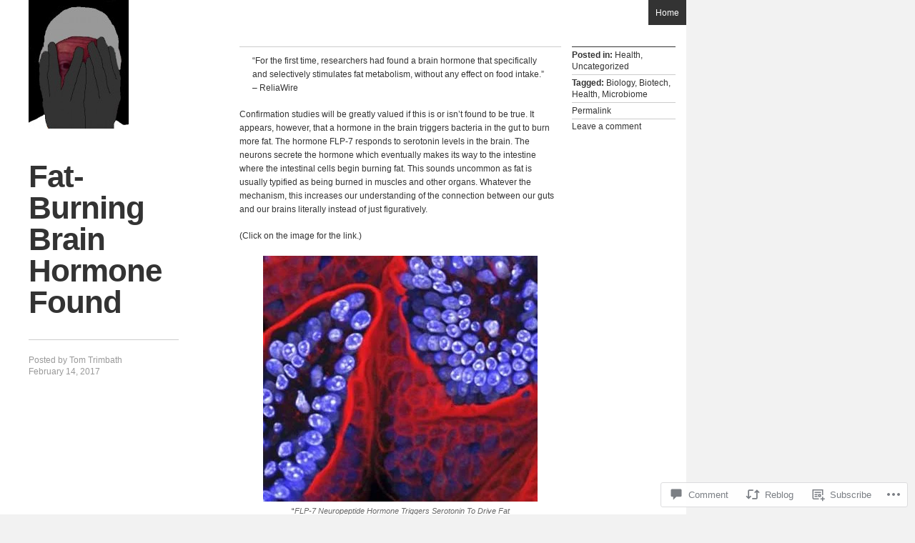

--- FILE ---
content_type: text/html; charset=UTF-8
request_url: https://pretendingnottopanic.com/2017/02/14/fat-burning-brain-hormone-found/
body_size: 26910
content:
<!DOCTYPE html>
<html lang="en">
<head>
<meta charset="UTF-8" />
<title>Fat-Burning Brain Hormone Found | Pretending Not To Panic</title>
<link rel="profile" href="http://gmpg.org/xfn/11" />
<link rel="pingback" href="https://pretendingnottopanic.com/xmlrpc.php" />
<!--[if lt IE 9]>
<script src="https://s0.wp.com/wp-content/themes/pub/the-columnist/js/html5.js?m=1351293340i" type="text/javascript"></script>
<![endif]-->

<meta name='robots' content='max-image-preview:large' />

<!-- Async WordPress.com Remote Login -->
<script id="wpcom_remote_login_js">
var wpcom_remote_login_extra_auth = '';
function wpcom_remote_login_remove_dom_node_id( element_id ) {
	var dom_node = document.getElementById( element_id );
	if ( dom_node ) { dom_node.parentNode.removeChild( dom_node ); }
}
function wpcom_remote_login_remove_dom_node_classes( class_name ) {
	var dom_nodes = document.querySelectorAll( '.' + class_name );
	for ( var i = 0; i < dom_nodes.length; i++ ) {
		dom_nodes[ i ].parentNode.removeChild( dom_nodes[ i ] );
	}
}
function wpcom_remote_login_final_cleanup() {
	wpcom_remote_login_remove_dom_node_classes( "wpcom_remote_login_msg" );
	wpcom_remote_login_remove_dom_node_id( "wpcom_remote_login_key" );
	wpcom_remote_login_remove_dom_node_id( "wpcom_remote_login_validate" );
	wpcom_remote_login_remove_dom_node_id( "wpcom_remote_login_js" );
	wpcom_remote_login_remove_dom_node_id( "wpcom_request_access_iframe" );
	wpcom_remote_login_remove_dom_node_id( "wpcom_request_access_styles" );
}

// Watch for messages back from the remote login
window.addEventListener( "message", function( e ) {
	if ( e.origin === "https://r-login.wordpress.com" ) {
		var data = {};
		try {
			data = JSON.parse( e.data );
		} catch( e ) {
			wpcom_remote_login_final_cleanup();
			return;
		}

		if ( data.msg === 'LOGIN' ) {
			// Clean up the login check iframe
			wpcom_remote_login_remove_dom_node_id( "wpcom_remote_login_key" );

			var id_regex = new RegExp( /^[0-9]+$/ );
			var token_regex = new RegExp( /^.*|.*|.*$/ );
			if (
				token_regex.test( data.token )
				&& id_regex.test( data.wpcomid )
			) {
				// We have everything we need to ask for a login
				var script = document.createElement( "script" );
				script.setAttribute( "id", "wpcom_remote_login_validate" );
				script.src = '/remote-login.php?wpcom_remote_login=validate'
					+ '&wpcomid=' + data.wpcomid
					+ '&token=' + encodeURIComponent( data.token )
					+ '&host=' + window.location.protocol
					+ '//' + window.location.hostname
					+ '&postid=6685'
					+ '&is_singular=1';
				document.body.appendChild( script );
			}

			return;
		}

		// Safari ITP, not logged in, so redirect
		if ( data.msg === 'LOGIN-REDIRECT' ) {
			window.location = 'https://wordpress.com/log-in?redirect_to=' + window.location.href;
			return;
		}

		// Safari ITP, storage access failed, remove the request
		if ( data.msg === 'LOGIN-REMOVE' ) {
			var css_zap = 'html { -webkit-transition: margin-top 1s; transition: margin-top 1s; } /* 9001 */ html { margin-top: 0 !important; } * html body { margin-top: 0 !important; } @media screen and ( max-width: 782px ) { html { margin-top: 0 !important; } * html body { margin-top: 0 !important; } }';
			var style_zap = document.createElement( 'style' );
			style_zap.type = 'text/css';
			style_zap.appendChild( document.createTextNode( css_zap ) );
			document.body.appendChild( style_zap );

			var e = document.getElementById( 'wpcom_request_access_iframe' );
			e.parentNode.removeChild( e );

			document.cookie = 'wordpress_com_login_access=denied; path=/; max-age=31536000';

			return;
		}

		// Safari ITP
		if ( data.msg === 'REQUEST_ACCESS' ) {
			console.log( 'request access: safari' );

			// Check ITP iframe enable/disable knob
			if ( wpcom_remote_login_extra_auth !== 'safari_itp_iframe' ) {
				return;
			}

			// If we are in a "private window" there is no ITP.
			var private_window = false;
			try {
				var opendb = window.openDatabase( null, null, null, null );
			} catch( e ) {
				private_window = true;
			}

			if ( private_window ) {
				console.log( 'private window' );
				return;
			}

			var iframe = document.createElement( 'iframe' );
			iframe.id = 'wpcom_request_access_iframe';
			iframe.setAttribute( 'scrolling', 'no' );
			iframe.setAttribute( 'sandbox', 'allow-storage-access-by-user-activation allow-scripts allow-same-origin allow-top-navigation-by-user-activation' );
			iframe.src = 'https://r-login.wordpress.com/remote-login.php?wpcom_remote_login=request_access&origin=' + encodeURIComponent( data.origin ) + '&wpcomid=' + encodeURIComponent( data.wpcomid );

			var css = 'html { -webkit-transition: margin-top 1s; transition: margin-top 1s; } /* 9001 */ html { margin-top: 46px !important; } * html body { margin-top: 46px !important; } @media screen and ( max-width: 660px ) { html { margin-top: 71px !important; } * html body { margin-top: 71px !important; } #wpcom_request_access_iframe { display: block; height: 71px !important; } } #wpcom_request_access_iframe { border: 0px; height: 46px; position: fixed; top: 0; left: 0; width: 100%; min-width: 100%; z-index: 99999; background: #23282d; } ';

			var style = document.createElement( 'style' );
			style.type = 'text/css';
			style.id = 'wpcom_request_access_styles';
			style.appendChild( document.createTextNode( css ) );
			document.body.appendChild( style );

			document.body.appendChild( iframe );
		}

		if ( data.msg === 'DONE' ) {
			wpcom_remote_login_final_cleanup();
		}
	}
}, false );

// Inject the remote login iframe after the page has had a chance to load
// more critical resources
window.addEventListener( "DOMContentLoaded", function( e ) {
	var iframe = document.createElement( "iframe" );
	iframe.style.display = "none";
	iframe.setAttribute( "scrolling", "no" );
	iframe.setAttribute( "id", "wpcom_remote_login_key" );
	iframe.src = "https://r-login.wordpress.com/remote-login.php"
		+ "?wpcom_remote_login=key"
		+ "&origin=aHR0cHM6Ly9wcmV0ZW5kaW5nbm90dG9wYW5pYy5jb20%3D"
		+ "&wpcomid=78109998"
		+ "&time=" + Math.floor( Date.now() / 1000 );
	document.body.appendChild( iframe );
}, false );
</script>
<link rel='dns-prefetch' href='//s0.wp.com' />
<link rel='dns-prefetch' href='//widgets.wp.com' />
<link rel='dns-prefetch' href='//wordpress.com' />
<link rel="alternate" type="application/rss+xml" title="Pretending Not To Panic &raquo; Feed" href="https://pretendingnottopanic.com/feed/" />
<link rel="alternate" type="application/rss+xml" title="Pretending Not To Panic &raquo; Comments Feed" href="https://pretendingnottopanic.com/comments/feed/" />
<link rel="alternate" type="application/rss+xml" title="Pretending Not To Panic &raquo; Fat-Burning Brain Hormone Found Comments Feed" href="https://pretendingnottopanic.com/2017/02/14/fat-burning-brain-hormone-found/feed/" />
	<script type="text/javascript">
		/* <![CDATA[ */
		function addLoadEvent(func) {
			var oldonload = window.onload;
			if (typeof window.onload != 'function') {
				window.onload = func;
			} else {
				window.onload = function () {
					oldonload();
					func();
				}
			}
		}
		/* ]]> */
	</script>
	<link crossorigin='anonymous' rel='stylesheet' id='all-css-0-1' href='/wp-content/mu-plugins/likes/jetpack-likes.css?m=1743883414i&cssminify=yes' type='text/css' media='all' />
<style id='wp-emoji-styles-inline-css'>

	img.wp-smiley, img.emoji {
		display: inline !important;
		border: none !important;
		box-shadow: none !important;
		height: 1em !important;
		width: 1em !important;
		margin: 0 0.07em !important;
		vertical-align: -0.1em !important;
		background: none !important;
		padding: 0 !important;
	}
/*# sourceURL=wp-emoji-styles-inline-css */
</style>
<link crossorigin='anonymous' rel='stylesheet' id='all-css-2-1' href='/wp-content/plugins/gutenberg-core/v22.2.0/build/styles/block-library/style.css?m=1764855221i&cssminify=yes' type='text/css' media='all' />
<style id='wp-block-library-inline-css'>
.has-text-align-justify {
	text-align:justify;
}
.has-text-align-justify{text-align:justify;}

/*# sourceURL=wp-block-library-inline-css */
</style><style id='global-styles-inline-css'>
:root{--wp--preset--aspect-ratio--square: 1;--wp--preset--aspect-ratio--4-3: 4/3;--wp--preset--aspect-ratio--3-4: 3/4;--wp--preset--aspect-ratio--3-2: 3/2;--wp--preset--aspect-ratio--2-3: 2/3;--wp--preset--aspect-ratio--16-9: 16/9;--wp--preset--aspect-ratio--9-16: 9/16;--wp--preset--color--black: #000000;--wp--preset--color--cyan-bluish-gray: #abb8c3;--wp--preset--color--white: #ffffff;--wp--preset--color--pale-pink: #f78da7;--wp--preset--color--vivid-red: #cf2e2e;--wp--preset--color--luminous-vivid-orange: #ff6900;--wp--preset--color--luminous-vivid-amber: #fcb900;--wp--preset--color--light-green-cyan: #7bdcb5;--wp--preset--color--vivid-green-cyan: #00d084;--wp--preset--color--pale-cyan-blue: #8ed1fc;--wp--preset--color--vivid-cyan-blue: #0693e3;--wp--preset--color--vivid-purple: #9b51e0;--wp--preset--gradient--vivid-cyan-blue-to-vivid-purple: linear-gradient(135deg,rgb(6,147,227) 0%,rgb(155,81,224) 100%);--wp--preset--gradient--light-green-cyan-to-vivid-green-cyan: linear-gradient(135deg,rgb(122,220,180) 0%,rgb(0,208,130) 100%);--wp--preset--gradient--luminous-vivid-amber-to-luminous-vivid-orange: linear-gradient(135deg,rgb(252,185,0) 0%,rgb(255,105,0) 100%);--wp--preset--gradient--luminous-vivid-orange-to-vivid-red: linear-gradient(135deg,rgb(255,105,0) 0%,rgb(207,46,46) 100%);--wp--preset--gradient--very-light-gray-to-cyan-bluish-gray: linear-gradient(135deg,rgb(238,238,238) 0%,rgb(169,184,195) 100%);--wp--preset--gradient--cool-to-warm-spectrum: linear-gradient(135deg,rgb(74,234,220) 0%,rgb(151,120,209) 20%,rgb(207,42,186) 40%,rgb(238,44,130) 60%,rgb(251,105,98) 80%,rgb(254,248,76) 100%);--wp--preset--gradient--blush-light-purple: linear-gradient(135deg,rgb(255,206,236) 0%,rgb(152,150,240) 100%);--wp--preset--gradient--blush-bordeaux: linear-gradient(135deg,rgb(254,205,165) 0%,rgb(254,45,45) 50%,rgb(107,0,62) 100%);--wp--preset--gradient--luminous-dusk: linear-gradient(135deg,rgb(255,203,112) 0%,rgb(199,81,192) 50%,rgb(65,88,208) 100%);--wp--preset--gradient--pale-ocean: linear-gradient(135deg,rgb(255,245,203) 0%,rgb(182,227,212) 50%,rgb(51,167,181) 100%);--wp--preset--gradient--electric-grass: linear-gradient(135deg,rgb(202,248,128) 0%,rgb(113,206,126) 100%);--wp--preset--gradient--midnight: linear-gradient(135deg,rgb(2,3,129) 0%,rgb(40,116,252) 100%);--wp--preset--font-size--small: 13px;--wp--preset--font-size--medium: 20px;--wp--preset--font-size--large: 36px;--wp--preset--font-size--x-large: 42px;--wp--preset--font-family--albert-sans: 'Albert Sans', sans-serif;--wp--preset--font-family--alegreya: Alegreya, serif;--wp--preset--font-family--arvo: Arvo, serif;--wp--preset--font-family--bodoni-moda: 'Bodoni Moda', serif;--wp--preset--font-family--bricolage-grotesque: 'Bricolage Grotesque', sans-serif;--wp--preset--font-family--cabin: Cabin, sans-serif;--wp--preset--font-family--chivo: Chivo, sans-serif;--wp--preset--font-family--commissioner: Commissioner, sans-serif;--wp--preset--font-family--cormorant: Cormorant, serif;--wp--preset--font-family--courier-prime: 'Courier Prime', monospace;--wp--preset--font-family--crimson-pro: 'Crimson Pro', serif;--wp--preset--font-family--dm-mono: 'DM Mono', monospace;--wp--preset--font-family--dm-sans: 'DM Sans', sans-serif;--wp--preset--font-family--dm-serif-display: 'DM Serif Display', serif;--wp--preset--font-family--domine: Domine, serif;--wp--preset--font-family--eb-garamond: 'EB Garamond', serif;--wp--preset--font-family--epilogue: Epilogue, sans-serif;--wp--preset--font-family--fahkwang: Fahkwang, sans-serif;--wp--preset--font-family--figtree: Figtree, sans-serif;--wp--preset--font-family--fira-sans: 'Fira Sans', sans-serif;--wp--preset--font-family--fjalla-one: 'Fjalla One', sans-serif;--wp--preset--font-family--fraunces: Fraunces, serif;--wp--preset--font-family--gabarito: Gabarito, system-ui;--wp--preset--font-family--ibm-plex-mono: 'IBM Plex Mono', monospace;--wp--preset--font-family--ibm-plex-sans: 'IBM Plex Sans', sans-serif;--wp--preset--font-family--ibarra-real-nova: 'Ibarra Real Nova', serif;--wp--preset--font-family--instrument-serif: 'Instrument Serif', serif;--wp--preset--font-family--inter: Inter, sans-serif;--wp--preset--font-family--josefin-sans: 'Josefin Sans', sans-serif;--wp--preset--font-family--jost: Jost, sans-serif;--wp--preset--font-family--libre-baskerville: 'Libre Baskerville', serif;--wp--preset--font-family--libre-franklin: 'Libre Franklin', sans-serif;--wp--preset--font-family--literata: Literata, serif;--wp--preset--font-family--lora: Lora, serif;--wp--preset--font-family--merriweather: Merriweather, serif;--wp--preset--font-family--montserrat: Montserrat, sans-serif;--wp--preset--font-family--newsreader: Newsreader, serif;--wp--preset--font-family--noto-sans-mono: 'Noto Sans Mono', sans-serif;--wp--preset--font-family--nunito: Nunito, sans-serif;--wp--preset--font-family--open-sans: 'Open Sans', sans-serif;--wp--preset--font-family--overpass: Overpass, sans-serif;--wp--preset--font-family--pt-serif: 'PT Serif', serif;--wp--preset--font-family--petrona: Petrona, serif;--wp--preset--font-family--piazzolla: Piazzolla, serif;--wp--preset--font-family--playfair-display: 'Playfair Display', serif;--wp--preset--font-family--plus-jakarta-sans: 'Plus Jakarta Sans', sans-serif;--wp--preset--font-family--poppins: Poppins, sans-serif;--wp--preset--font-family--raleway: Raleway, sans-serif;--wp--preset--font-family--roboto: Roboto, sans-serif;--wp--preset--font-family--roboto-slab: 'Roboto Slab', serif;--wp--preset--font-family--rubik: Rubik, sans-serif;--wp--preset--font-family--rufina: Rufina, serif;--wp--preset--font-family--sora: Sora, sans-serif;--wp--preset--font-family--source-sans-3: 'Source Sans 3', sans-serif;--wp--preset--font-family--source-serif-4: 'Source Serif 4', serif;--wp--preset--font-family--space-mono: 'Space Mono', monospace;--wp--preset--font-family--syne: Syne, sans-serif;--wp--preset--font-family--texturina: Texturina, serif;--wp--preset--font-family--urbanist: Urbanist, sans-serif;--wp--preset--font-family--work-sans: 'Work Sans', sans-serif;--wp--preset--spacing--20: 0.44rem;--wp--preset--spacing--30: 0.67rem;--wp--preset--spacing--40: 1rem;--wp--preset--spacing--50: 1.5rem;--wp--preset--spacing--60: 2.25rem;--wp--preset--spacing--70: 3.38rem;--wp--preset--spacing--80: 5.06rem;--wp--preset--shadow--natural: 6px 6px 9px rgba(0, 0, 0, 0.2);--wp--preset--shadow--deep: 12px 12px 50px rgba(0, 0, 0, 0.4);--wp--preset--shadow--sharp: 6px 6px 0px rgba(0, 0, 0, 0.2);--wp--preset--shadow--outlined: 6px 6px 0px -3px rgb(255, 255, 255), 6px 6px rgb(0, 0, 0);--wp--preset--shadow--crisp: 6px 6px 0px rgb(0, 0, 0);}:where(.is-layout-flex){gap: 0.5em;}:where(.is-layout-grid){gap: 0.5em;}body .is-layout-flex{display: flex;}.is-layout-flex{flex-wrap: wrap;align-items: center;}.is-layout-flex > :is(*, div){margin: 0;}body .is-layout-grid{display: grid;}.is-layout-grid > :is(*, div){margin: 0;}:where(.wp-block-columns.is-layout-flex){gap: 2em;}:where(.wp-block-columns.is-layout-grid){gap: 2em;}:where(.wp-block-post-template.is-layout-flex){gap: 1.25em;}:where(.wp-block-post-template.is-layout-grid){gap: 1.25em;}.has-black-color{color: var(--wp--preset--color--black) !important;}.has-cyan-bluish-gray-color{color: var(--wp--preset--color--cyan-bluish-gray) !important;}.has-white-color{color: var(--wp--preset--color--white) !important;}.has-pale-pink-color{color: var(--wp--preset--color--pale-pink) !important;}.has-vivid-red-color{color: var(--wp--preset--color--vivid-red) !important;}.has-luminous-vivid-orange-color{color: var(--wp--preset--color--luminous-vivid-orange) !important;}.has-luminous-vivid-amber-color{color: var(--wp--preset--color--luminous-vivid-amber) !important;}.has-light-green-cyan-color{color: var(--wp--preset--color--light-green-cyan) !important;}.has-vivid-green-cyan-color{color: var(--wp--preset--color--vivid-green-cyan) !important;}.has-pale-cyan-blue-color{color: var(--wp--preset--color--pale-cyan-blue) !important;}.has-vivid-cyan-blue-color{color: var(--wp--preset--color--vivid-cyan-blue) !important;}.has-vivid-purple-color{color: var(--wp--preset--color--vivid-purple) !important;}.has-black-background-color{background-color: var(--wp--preset--color--black) !important;}.has-cyan-bluish-gray-background-color{background-color: var(--wp--preset--color--cyan-bluish-gray) !important;}.has-white-background-color{background-color: var(--wp--preset--color--white) !important;}.has-pale-pink-background-color{background-color: var(--wp--preset--color--pale-pink) !important;}.has-vivid-red-background-color{background-color: var(--wp--preset--color--vivid-red) !important;}.has-luminous-vivid-orange-background-color{background-color: var(--wp--preset--color--luminous-vivid-orange) !important;}.has-luminous-vivid-amber-background-color{background-color: var(--wp--preset--color--luminous-vivid-amber) !important;}.has-light-green-cyan-background-color{background-color: var(--wp--preset--color--light-green-cyan) !important;}.has-vivid-green-cyan-background-color{background-color: var(--wp--preset--color--vivid-green-cyan) !important;}.has-pale-cyan-blue-background-color{background-color: var(--wp--preset--color--pale-cyan-blue) !important;}.has-vivid-cyan-blue-background-color{background-color: var(--wp--preset--color--vivid-cyan-blue) !important;}.has-vivid-purple-background-color{background-color: var(--wp--preset--color--vivid-purple) !important;}.has-black-border-color{border-color: var(--wp--preset--color--black) !important;}.has-cyan-bluish-gray-border-color{border-color: var(--wp--preset--color--cyan-bluish-gray) !important;}.has-white-border-color{border-color: var(--wp--preset--color--white) !important;}.has-pale-pink-border-color{border-color: var(--wp--preset--color--pale-pink) !important;}.has-vivid-red-border-color{border-color: var(--wp--preset--color--vivid-red) !important;}.has-luminous-vivid-orange-border-color{border-color: var(--wp--preset--color--luminous-vivid-orange) !important;}.has-luminous-vivid-amber-border-color{border-color: var(--wp--preset--color--luminous-vivid-amber) !important;}.has-light-green-cyan-border-color{border-color: var(--wp--preset--color--light-green-cyan) !important;}.has-vivid-green-cyan-border-color{border-color: var(--wp--preset--color--vivid-green-cyan) !important;}.has-pale-cyan-blue-border-color{border-color: var(--wp--preset--color--pale-cyan-blue) !important;}.has-vivid-cyan-blue-border-color{border-color: var(--wp--preset--color--vivid-cyan-blue) !important;}.has-vivid-purple-border-color{border-color: var(--wp--preset--color--vivid-purple) !important;}.has-vivid-cyan-blue-to-vivid-purple-gradient-background{background: var(--wp--preset--gradient--vivid-cyan-blue-to-vivid-purple) !important;}.has-light-green-cyan-to-vivid-green-cyan-gradient-background{background: var(--wp--preset--gradient--light-green-cyan-to-vivid-green-cyan) !important;}.has-luminous-vivid-amber-to-luminous-vivid-orange-gradient-background{background: var(--wp--preset--gradient--luminous-vivid-amber-to-luminous-vivid-orange) !important;}.has-luminous-vivid-orange-to-vivid-red-gradient-background{background: var(--wp--preset--gradient--luminous-vivid-orange-to-vivid-red) !important;}.has-very-light-gray-to-cyan-bluish-gray-gradient-background{background: var(--wp--preset--gradient--very-light-gray-to-cyan-bluish-gray) !important;}.has-cool-to-warm-spectrum-gradient-background{background: var(--wp--preset--gradient--cool-to-warm-spectrum) !important;}.has-blush-light-purple-gradient-background{background: var(--wp--preset--gradient--blush-light-purple) !important;}.has-blush-bordeaux-gradient-background{background: var(--wp--preset--gradient--blush-bordeaux) !important;}.has-luminous-dusk-gradient-background{background: var(--wp--preset--gradient--luminous-dusk) !important;}.has-pale-ocean-gradient-background{background: var(--wp--preset--gradient--pale-ocean) !important;}.has-electric-grass-gradient-background{background: var(--wp--preset--gradient--electric-grass) !important;}.has-midnight-gradient-background{background: var(--wp--preset--gradient--midnight) !important;}.has-small-font-size{font-size: var(--wp--preset--font-size--small) !important;}.has-medium-font-size{font-size: var(--wp--preset--font-size--medium) !important;}.has-large-font-size{font-size: var(--wp--preset--font-size--large) !important;}.has-x-large-font-size{font-size: var(--wp--preset--font-size--x-large) !important;}.has-albert-sans-font-family{font-family: var(--wp--preset--font-family--albert-sans) !important;}.has-alegreya-font-family{font-family: var(--wp--preset--font-family--alegreya) !important;}.has-arvo-font-family{font-family: var(--wp--preset--font-family--arvo) !important;}.has-bodoni-moda-font-family{font-family: var(--wp--preset--font-family--bodoni-moda) !important;}.has-bricolage-grotesque-font-family{font-family: var(--wp--preset--font-family--bricolage-grotesque) !important;}.has-cabin-font-family{font-family: var(--wp--preset--font-family--cabin) !important;}.has-chivo-font-family{font-family: var(--wp--preset--font-family--chivo) !important;}.has-commissioner-font-family{font-family: var(--wp--preset--font-family--commissioner) !important;}.has-cormorant-font-family{font-family: var(--wp--preset--font-family--cormorant) !important;}.has-courier-prime-font-family{font-family: var(--wp--preset--font-family--courier-prime) !important;}.has-crimson-pro-font-family{font-family: var(--wp--preset--font-family--crimson-pro) !important;}.has-dm-mono-font-family{font-family: var(--wp--preset--font-family--dm-mono) !important;}.has-dm-sans-font-family{font-family: var(--wp--preset--font-family--dm-sans) !important;}.has-dm-serif-display-font-family{font-family: var(--wp--preset--font-family--dm-serif-display) !important;}.has-domine-font-family{font-family: var(--wp--preset--font-family--domine) !important;}.has-eb-garamond-font-family{font-family: var(--wp--preset--font-family--eb-garamond) !important;}.has-epilogue-font-family{font-family: var(--wp--preset--font-family--epilogue) !important;}.has-fahkwang-font-family{font-family: var(--wp--preset--font-family--fahkwang) !important;}.has-figtree-font-family{font-family: var(--wp--preset--font-family--figtree) !important;}.has-fira-sans-font-family{font-family: var(--wp--preset--font-family--fira-sans) !important;}.has-fjalla-one-font-family{font-family: var(--wp--preset--font-family--fjalla-one) !important;}.has-fraunces-font-family{font-family: var(--wp--preset--font-family--fraunces) !important;}.has-gabarito-font-family{font-family: var(--wp--preset--font-family--gabarito) !important;}.has-ibm-plex-mono-font-family{font-family: var(--wp--preset--font-family--ibm-plex-mono) !important;}.has-ibm-plex-sans-font-family{font-family: var(--wp--preset--font-family--ibm-plex-sans) !important;}.has-ibarra-real-nova-font-family{font-family: var(--wp--preset--font-family--ibarra-real-nova) !important;}.has-instrument-serif-font-family{font-family: var(--wp--preset--font-family--instrument-serif) !important;}.has-inter-font-family{font-family: var(--wp--preset--font-family--inter) !important;}.has-josefin-sans-font-family{font-family: var(--wp--preset--font-family--josefin-sans) !important;}.has-jost-font-family{font-family: var(--wp--preset--font-family--jost) !important;}.has-libre-baskerville-font-family{font-family: var(--wp--preset--font-family--libre-baskerville) !important;}.has-libre-franklin-font-family{font-family: var(--wp--preset--font-family--libre-franklin) !important;}.has-literata-font-family{font-family: var(--wp--preset--font-family--literata) !important;}.has-lora-font-family{font-family: var(--wp--preset--font-family--lora) !important;}.has-merriweather-font-family{font-family: var(--wp--preset--font-family--merriweather) !important;}.has-montserrat-font-family{font-family: var(--wp--preset--font-family--montserrat) !important;}.has-newsreader-font-family{font-family: var(--wp--preset--font-family--newsreader) !important;}.has-noto-sans-mono-font-family{font-family: var(--wp--preset--font-family--noto-sans-mono) !important;}.has-nunito-font-family{font-family: var(--wp--preset--font-family--nunito) !important;}.has-open-sans-font-family{font-family: var(--wp--preset--font-family--open-sans) !important;}.has-overpass-font-family{font-family: var(--wp--preset--font-family--overpass) !important;}.has-pt-serif-font-family{font-family: var(--wp--preset--font-family--pt-serif) !important;}.has-petrona-font-family{font-family: var(--wp--preset--font-family--petrona) !important;}.has-piazzolla-font-family{font-family: var(--wp--preset--font-family--piazzolla) !important;}.has-playfair-display-font-family{font-family: var(--wp--preset--font-family--playfair-display) !important;}.has-plus-jakarta-sans-font-family{font-family: var(--wp--preset--font-family--plus-jakarta-sans) !important;}.has-poppins-font-family{font-family: var(--wp--preset--font-family--poppins) !important;}.has-raleway-font-family{font-family: var(--wp--preset--font-family--raleway) !important;}.has-roboto-font-family{font-family: var(--wp--preset--font-family--roboto) !important;}.has-roboto-slab-font-family{font-family: var(--wp--preset--font-family--roboto-slab) !important;}.has-rubik-font-family{font-family: var(--wp--preset--font-family--rubik) !important;}.has-rufina-font-family{font-family: var(--wp--preset--font-family--rufina) !important;}.has-sora-font-family{font-family: var(--wp--preset--font-family--sora) !important;}.has-source-sans-3-font-family{font-family: var(--wp--preset--font-family--source-sans-3) !important;}.has-source-serif-4-font-family{font-family: var(--wp--preset--font-family--source-serif-4) !important;}.has-space-mono-font-family{font-family: var(--wp--preset--font-family--space-mono) !important;}.has-syne-font-family{font-family: var(--wp--preset--font-family--syne) !important;}.has-texturina-font-family{font-family: var(--wp--preset--font-family--texturina) !important;}.has-urbanist-font-family{font-family: var(--wp--preset--font-family--urbanist) !important;}.has-work-sans-font-family{font-family: var(--wp--preset--font-family--work-sans) !important;}
/*# sourceURL=global-styles-inline-css */
</style>

<style id='classic-theme-styles-inline-css'>
/*! This file is auto-generated */
.wp-block-button__link{color:#fff;background-color:#32373c;border-radius:9999px;box-shadow:none;text-decoration:none;padding:calc(.667em + 2px) calc(1.333em + 2px);font-size:1.125em}.wp-block-file__button{background:#32373c;color:#fff;text-decoration:none}
/*# sourceURL=/wp-includes/css/classic-themes.min.css */
</style>
<link crossorigin='anonymous' rel='stylesheet' id='all-css-4-1' href='/_static/??-eJx9jksOwjAMRC9EcCsEFQvEUVA+FqTUSRQ77fVxVbEBxMaSZ+bZA0sxPifBJEDNlKndY2LwuaLqVKyAJghDtDghaWzvmXfwG1uKMsa5UpHZ6KTYyMhDQf7HjSjF+qdRaTuxGcAtvb3bjCnkCrZJJisS/RcFXD24FqcAM1ann1VcK/Pnvna50qUfTl3XH8+HYXwBNR1jhQ==&cssminify=yes' type='text/css' media='all' />
<link rel='stylesheet' id='verbum-gutenberg-css-css' href='https://widgets.wp.com/verbum-block-editor/block-editor.css?ver=1738686361' media='all' />
<link crossorigin='anonymous' rel='stylesheet' id='all-css-6-1' href='/_static/??-eJyNjuEKwjAMhF/IWsaG0x/is2yl1mialDVl+PZmG+hUEP/dXfIdZ8dkHJN4EhuLSVgCULaOY9TIINy8uvyRbDXZWLDEAkrnp1gOq065+KgNqfST1BhLJMhis9zR//8O5BbEjEmnfIGr7YPvkYPKMA9/2V9Q8GyQXSfA9GbMGTsYJvQUj1XbVLtDXTf76wPh+3UN&cssminify=yes' type='text/css' media='all' />
<link crossorigin='anonymous' rel='stylesheet' id='print-css-7-1' href='/wp-content/mu-plugins/global-print/global-print.css?m=1465851035i&cssminify=yes' type='text/css' media='print' />
<style id='jetpack-global-styles-frontend-style-inline-css'>
:root { --font-headings: unset; --font-base: unset; --font-headings-default: -apple-system,BlinkMacSystemFont,"Segoe UI",Roboto,Oxygen-Sans,Ubuntu,Cantarell,"Helvetica Neue",sans-serif; --font-base-default: -apple-system,BlinkMacSystemFont,"Segoe UI",Roboto,Oxygen-Sans,Ubuntu,Cantarell,"Helvetica Neue",sans-serif;}
/*# sourceURL=jetpack-global-styles-frontend-style-inline-css */
</style>
<link crossorigin='anonymous' rel='stylesheet' id='all-css-10-1' href='/_static/??-eJyNjcsKAjEMRX/IGtQZBxfip0hMS9sxTYppGfx7H7gRN+7ugcs5sFRHKi1Ig9Jd5R6zGMyhVaTrh8G6QFHfORhYwlvw6P39PbPENZmt4G/ROQuBKWVkxxrVvuBH1lIoz2waILJekF+HUzlupnG3nQ77YZwfuRJIaQ==&cssminify=yes' type='text/css' media='all' />
<script type="text/javascript" id="wpcom-actionbar-placeholder-js-extra">
/* <![CDATA[ */
var actionbardata = {"siteID":"78109998","postID":"6685","siteURL":"https://pretendingnottopanic.com","xhrURL":"https://pretendingnottopanic.com/wp-admin/admin-ajax.php","nonce":"bdae942ed4","isLoggedIn":"","statusMessage":"","subsEmailDefault":"instantly","proxyScriptUrl":"https://s0.wp.com/wp-content/js/wpcom-proxy-request.js?m=1513050504i&amp;ver=20211021","shortlink":"https://wp.me/p5hJYG-1JP","i18n":{"followedText":"New posts from this site will now appear in your \u003Ca href=\"https://wordpress.com/reader\"\u003EReader\u003C/a\u003E","foldBar":"Collapse this bar","unfoldBar":"Expand this bar","shortLinkCopied":"Shortlink copied to clipboard."}};
//# sourceURL=wpcom-actionbar-placeholder-js-extra
/* ]]> */
</script>
<script type="text/javascript" id="jetpack-mu-wpcom-settings-js-before">
/* <![CDATA[ */
var JETPACK_MU_WPCOM_SETTINGS = {"assetsUrl":"https://s0.wp.com/wp-content/mu-plugins/jetpack-mu-wpcom-plugin/sun/jetpack_vendor/automattic/jetpack-mu-wpcom/src/build/"};
//# sourceURL=jetpack-mu-wpcom-settings-js-before
/* ]]> */
</script>
<script crossorigin='anonymous' type='text/javascript'  src='/_static/??-eJzTLy/QTc7PK0nNK9HPKtYvyinRLSjKr6jUyyrW0QfKZeYl55SmpBaDJLMKS1OLKqGUXm5mHkFFurmZ6UWJJalQxfa5tobmRgamxgZmFpZZACbyLJI='></script>
<script type="text/javascript" id="rlt-proxy-js-after">
/* <![CDATA[ */
	rltInitialize( {"token":null,"iframeOrigins":["https:\/\/widgets.wp.com"]} );
//# sourceURL=rlt-proxy-js-after
/* ]]> */
</script>
<link rel="EditURI" type="application/rsd+xml" title="RSD" href="https://pretendingnottopanic.wordpress.com/xmlrpc.php?rsd" />
<meta name="generator" content="WordPress.com" />
<link rel="canonical" href="https://pretendingnottopanic.com/2017/02/14/fat-burning-brain-hormone-found/" />
<link rel='shortlink' href='https://wp.me/p5hJYG-1JP' />
<link rel="alternate" type="application/json+oembed" href="https://public-api.wordpress.com/oembed/?format=json&amp;url=https%3A%2F%2Fpretendingnottopanic.com%2F2017%2F02%2F14%2Ffat-burning-brain-hormone-found%2F&amp;for=wpcom-auto-discovery" /><link rel="alternate" type="application/xml+oembed" href="https://public-api.wordpress.com/oembed/?format=xml&amp;url=https%3A%2F%2Fpretendingnottopanic.com%2F2017%2F02%2F14%2Ffat-burning-brain-hormone-found%2F&amp;for=wpcom-auto-discovery" />
<!-- Jetpack Open Graph Tags -->
<meta property="og:type" content="article" />
<meta property="og:title" content="Fat-Burning Brain Hormone Found" />
<meta property="og:url" content="https://pretendingnottopanic.com/2017/02/14/fat-burning-brain-hormone-found/" />
<meta property="og:description" content="&#8220;For the first time, researchers had found a brain hormone that specifically and selectively stimulates fat metabolism, without any effect on food intake.&#8221; &#8211; ReliaWire Confirmatio…" />
<meta property="article:published_time" content="2017-02-15T01:28:07+00:00" />
<meta property="article:modified_time" content="2017-02-15T01:28:07+00:00" />
<meta property="og:site_name" content="Pretending Not To Panic" />
<meta property="og:image" content="https://pretendingnottopanic.com/wp-content/uploads/2017/02/screenshot-2017-02-14-at-17-26-08.png" />
<meta property="og:image:secure_url" content="https://pretendingnottopanic.com/wp-content/uploads/2017/02/screenshot-2017-02-14-at-17-26-08.png" />
<meta property="og:image:width" content="384" />
<meta property="og:image:height" content="344" />
<meta property="og:image:alt" content="screenshot-2017-02-14-at-17-26-08" />
<meta property="og:locale" content="en_US" />
<meta property="article:publisher" content="https://www.facebook.com/WordPresscom" />
<meta name="twitter:creator" content="@tetrimbath" />
<meta name="twitter:site" content="@tetrimbath" />
<meta name="twitter:text:title" content="Fat-Burning Brain Hormone Found" />
<meta name="twitter:image" content="https://pretendingnottopanic.com/wp-content/uploads/2017/02/screenshot-2017-02-14-at-17-26-08.png?w=640" />
<meta name="twitter:image:alt" content="screenshot-2017-02-14-at-17-26-08" />
<meta name="twitter:card" content="summary_large_image" />

<!-- End Jetpack Open Graph Tags -->
<link rel="shortcut icon" type="image/x-icon" href="https://secure.gravatar.com/blavatar/40cf4df92b58748c4301b41ef47202f60c63aa5338bfd2f81d48c524bb373746?s=32" sizes="16x16" />
<link rel="icon" type="image/x-icon" href="https://secure.gravatar.com/blavatar/40cf4df92b58748c4301b41ef47202f60c63aa5338bfd2f81d48c524bb373746?s=32" sizes="16x16" />
<link rel="apple-touch-icon" href="https://secure.gravatar.com/blavatar/40cf4df92b58748c4301b41ef47202f60c63aa5338bfd2f81d48c524bb373746?s=114" />
<link rel='openid.server' href='https://pretendingnottopanic.com/?openidserver=1' />
<link rel='openid.delegate' href='https://pretendingnottopanic.com/' />
<link rel="search" type="application/opensearchdescription+xml" href="https://pretendingnottopanic.com/osd.xml" title="Pretending Not To Panic" />
<link rel="search" type="application/opensearchdescription+xml" href="https://s1.wp.com/opensearch.xml" title="WordPress.com" />
		<style type="text/css">
			.recentcomments a {
				display: inline !important;
				padding: 0 !important;
				margin: 0 !important;
			}

			table.recentcommentsavatartop img.avatar, table.recentcommentsavatarend img.avatar {
				border: 0px;
				margin: 0;
			}

			table.recentcommentsavatartop a, table.recentcommentsavatarend a {
				border: 0px !important;
				background-color: transparent !important;
			}

			td.recentcommentsavatarend, td.recentcommentsavatartop {
				padding: 0px 0px 1px 0px;
				margin: 0px;
			}

			td.recentcommentstextend {
				border: none !important;
				padding: 0px 0px 2px 10px;
			}

			.rtl td.recentcommentstextend {
				padding: 0px 10px 2px 0px;
			}

			td.recentcommentstexttop {
				border: none;
				padding: 0px 0px 0px 10px;
			}

			.rtl td.recentcommentstexttop {
				padding: 0px 10px 0px 0px;
			}
		</style>
		<meta name="description" content="&quot;For the first time, researchers had found a brain hormone that specifically and selectively stimulates fat metabolism, without any effect on food intake.&quot; - ReliaWire Confirmation studies will be greatly valued if this is or isn&#039;t found to be true. It appears, however, that a hormone in the brain triggers bacteria in the gut to&hellip;" />
<link crossorigin='anonymous' rel='stylesheet' id='all-css-0-3' href='/_static/??-eJydj0kOwjAMRS9EapVBwAJxFJQ4VuU2k+JEFbenlEEsWEB3/tb30zOMSWEMhUIBX1VyteMg0FNJGodnBqkBLhwQjIs4CMjIiXKDIiv4GeCjrY4EUOdYhdy781r8yZuFOgqUeTqQ7+NCx5FtR2V6NCJrpzxZ1urBlnJ1tETVVHZ2ikYwcyo8wz5T4zncwWd/ave7zfHQbtt1fwP8OJ6w&cssminify=yes' type='text/css' media='all' />
</head>

<body class="wp-singular post-template-default single single-post postid-6685 single-format-standard wp-theme-pubthe-columnist customizer-styles-applied jetpack-reblog-enabled">
<div id="page" class="hfeed site">
	
	<div id="main">
		<div id="primary" class="site-content">

			
			<div id="left-col">
				<header id="masthead" class="site-header" role="banner">
					<a class="thumbnail" href="https://pretendingnottopanic.com/" title="Pretending Not To Panic" rel="home">
																			<img src="https://pretendingnottopanic.com/wp-content/uploads/2014/11/cropped-pntp-logo-1103141.jpg" width="140" height="180" alt="" />
											</a>

					<hgroup class="single-title">
						<h1>Fat-Burning Brain Hormone Found</h1>
						<div class="single-description entry-meta">
							<span class="byline">Posted by <span class="author vcard"><a class="url fn n" href="https://pretendingnottopanic.com/author/trimbathcreative/" title="View all posts by Tom Trimbath" rel="author">Tom Trimbath</a></span></span><a href="https://pretendingnottopanic.com/2017/02/14/fat-burning-brain-hormone-found/" title="17:28" rel="bookmark"><time class="entry-date" datetime="2017-02-14T17:28:07-08:00" pubdate>February 14, 2017</time></a>						</div><!-- .entry-meta -->
											</hgroup><!-- end .single-title -->
				</header>
			</div>
			<div id="content" role="main">

				
<article id="post-6685" class="post-6685 post type-post status-publish format-standard hentry category-health category-uncategorized tag-biology tag-biotech tag-health tag-microbiome">
	<header class="entry-header">
				<a class="home-link" href="https://pretendingnottopanic.com/" title="Pretending Not To Panic" rel="home">Home</a>
	</header><!-- .entry-header -->

	<div class="entry-content">
		<blockquote><p>&#8220;For the first time, researchers had found a brain hormone that specifically and selectively stimulates fat metabolism, without any effect on food intake.&#8221; &#8211; ReliaWire</p></blockquote>
<p>Confirmation studies will be greatly valued if this is or isn&#8217;t found to be true. It appears, however, that a hormone in the brain triggers bacteria in the gut to burn more fat. The hormone FLP-7 responds to serotonin levels in the brain. The neurons secrete the hormone which eventually makes its way to the intestine where the intestinal cells begin burning fat. This sounds uncommon as fat is usually typified as being burned in muscles and other organs. Whatever the mechanism, this increases our understanding of the connection between our guts and our brains literally instead of just figuratively.</p>
<p>(Click on the image for the link.)</p>
<div data-shortcode="caption" id="attachment_6690" style="width: 394px" class="wp-caption aligncenter"><a href="http://reliawire.com/flp-7-neuropeptide-hormone/" target="_blank"><img aria-describedby="caption-attachment-6690" data-attachment-id="6690" data-permalink="https://pretendingnottopanic.com/2017/02/14/fat-burning-brain-hormone-found/screenshot-2017-02-14-at-17-26-08/#main" data-orig-file="https://pretendingnottopanic.com/wp-content/uploads/2017/02/screenshot-2017-02-14-at-17-26-08.png" data-orig-size="384,344" data-comments-opened="1" data-image-meta="{&quot;aperture&quot;:&quot;0&quot;,&quot;credit&quot;:&quot;&quot;,&quot;camera&quot;:&quot;&quot;,&quot;caption&quot;:&quot;&quot;,&quot;created_timestamp&quot;:&quot;0&quot;,&quot;copyright&quot;:&quot;&quot;,&quot;focal_length&quot;:&quot;0&quot;,&quot;iso&quot;:&quot;0&quot;,&quot;shutter_speed&quot;:&quot;0&quot;,&quot;title&quot;:&quot;&quot;,&quot;orientation&quot;:&quot;0&quot;}" data-image-title="screenshot-2017-02-14-at-17-26-08" data-image-description="" data-image-caption="&lt;p&gt;&amp;#8220;FLP-7 Neuropeptide Hormone Triggers Serotonin To Drive Fat Loss&amp;#8221; &amp;#8211; ReliaWire&lt;/p&gt;
" data-medium-file="https://pretendingnottopanic.com/wp-content/uploads/2017/02/screenshot-2017-02-14-at-17-26-08.png?w=300" data-large-file="https://pretendingnottopanic.com/wp-content/uploads/2017/02/screenshot-2017-02-14-at-17-26-08.png?w=384" class="alignnone size-full wp-image-6690" src="https://pretendingnottopanic.com/wp-content/uploads/2017/02/screenshot-2017-02-14-at-17-26-08.png?w=450" alt="screenshot-2017-02-14-at-17-26-08"   srcset="https://pretendingnottopanic.com/wp-content/uploads/2017/02/screenshot-2017-02-14-at-17-26-08.png 384w, https://pretendingnottopanic.com/wp-content/uploads/2017/02/screenshot-2017-02-14-at-17-26-08.png?w=150&amp;h=134 150w, https://pretendingnottopanic.com/wp-content/uploads/2017/02/screenshot-2017-02-14-at-17-26-08.png?w=300&amp;h=269 300w" sizes="(max-width: 384px) 100vw, 384px" /></a><p id="caption-attachment-6690" class="wp-caption-text">&#8220;<em><a href="http://reliawire.com/flp-7-neuropeptide-hormone/" target="_blank">FLP-7 Neuropeptide Hormone Triggers Serotonin To Drive Fat Loss</a></em>&#8221; &#8211; ReliaWire</p></div>
<div id="jp-post-flair" class="sharedaddy sd-like-enabled sd-sharing-enabled"><div class="sharedaddy sd-sharing-enabled"><div class="robots-nocontent sd-block sd-social sd-social-icon-text sd-sharing"><h3 class="sd-title">Share this:</h3><div class="sd-content"><ul><li class="share-print"><a rel="nofollow noopener noreferrer"
				data-shared="sharing-print-6685"
				class="share-print sd-button share-icon"
				href="https://pretendingnottopanic.com/2017/02/14/fat-burning-brain-hormone-found/#print?share=print"
				target="_blank"
				aria-labelledby="sharing-print-6685"
				>
				<span id="sharing-print-6685" hidden>Click to print (Opens in new window)</span>
				<span>Print</span>
			</a></li><li class="share-email"><a rel="nofollow noopener noreferrer"
				data-shared="sharing-email-6685"
				class="share-email sd-button share-icon"
				href="mailto:?subject=%5BShared%20Post%5D%20Fat-Burning%20Brain%20Hormone%20Found&#038;body=https%3A%2F%2Fpretendingnottopanic.com%2F2017%2F02%2F14%2Ffat-burning-brain-hormone-found%2F&#038;share=email"
				target="_blank"
				aria-labelledby="sharing-email-6685"
				data-email-share-error-title="Do you have email set up?" data-email-share-error-text="If you&#039;re having problems sharing via email, you might not have email set up for your browser. You may need to create a new email yourself." data-email-share-nonce="0e26db0904" data-email-share-track-url="https://pretendingnottopanic.com/2017/02/14/fat-burning-brain-hormone-found/?share=email">
				<span id="sharing-email-6685" hidden>Click to email a link to a friend (Opens in new window)</span>
				<span>Email</span>
			</a></li><li class="share-facebook"><a rel="nofollow noopener noreferrer"
				data-shared="sharing-facebook-6685"
				class="share-facebook sd-button share-icon"
				href="https://pretendingnottopanic.com/2017/02/14/fat-burning-brain-hormone-found/?share=facebook"
				target="_blank"
				aria-labelledby="sharing-facebook-6685"
				>
				<span id="sharing-facebook-6685" hidden>Click to share on Facebook (Opens in new window)</span>
				<span>Facebook</span>
			</a></li><li class="share-twitter"><a rel="nofollow noopener noreferrer"
				data-shared="sharing-twitter-6685"
				class="share-twitter sd-button share-icon"
				href="https://pretendingnottopanic.com/2017/02/14/fat-burning-brain-hormone-found/?share=twitter"
				target="_blank"
				aria-labelledby="sharing-twitter-6685"
				>
				<span id="sharing-twitter-6685" hidden>Click to share on X (Opens in new window)</span>
				<span>X</span>
			</a></li><li class="share-reddit"><a rel="nofollow noopener noreferrer"
				data-shared="sharing-reddit-6685"
				class="share-reddit sd-button share-icon"
				href="https://pretendingnottopanic.com/2017/02/14/fat-burning-brain-hormone-found/?share=reddit"
				target="_blank"
				aria-labelledby="sharing-reddit-6685"
				>
				<span id="sharing-reddit-6685" hidden>Click to share on Reddit (Opens in new window)</span>
				<span>Reddit</span>
			</a></li><li class="share-linkedin"><a rel="nofollow noopener noreferrer"
				data-shared="sharing-linkedin-6685"
				class="share-linkedin sd-button share-icon"
				href="https://pretendingnottopanic.com/2017/02/14/fat-burning-brain-hormone-found/?share=linkedin"
				target="_blank"
				aria-labelledby="sharing-linkedin-6685"
				>
				<span id="sharing-linkedin-6685" hidden>Click to share on LinkedIn (Opens in new window)</span>
				<span>LinkedIn</span>
			</a></li><li class="share-bluesky"><a rel="nofollow noopener noreferrer"
				data-shared="sharing-bluesky-6685"
				class="share-bluesky sd-button share-icon"
				href="https://pretendingnottopanic.com/2017/02/14/fat-burning-brain-hormone-found/?share=bluesky"
				target="_blank"
				aria-labelledby="sharing-bluesky-6685"
				>
				<span id="sharing-bluesky-6685" hidden>Click to share on Bluesky (Opens in new window)</span>
				<span>Bluesky</span>
			</a></li><li><a href="#" class="sharing-anchor sd-button share-more"><span>More</span></a></li><li class="share-end"></li></ul><div class="sharing-hidden"><div class="inner" style="display: none;"><ul><li class="share-tumblr"><a rel="nofollow noopener noreferrer"
				data-shared="sharing-tumblr-6685"
				class="share-tumblr sd-button share-icon"
				href="https://pretendingnottopanic.com/2017/02/14/fat-burning-brain-hormone-found/?share=tumblr"
				target="_blank"
				aria-labelledby="sharing-tumblr-6685"
				>
				<span id="sharing-tumblr-6685" hidden>Click to share on Tumblr (Opens in new window)</span>
				<span>Tumblr</span>
			</a></li><li class="share-pinterest"><a rel="nofollow noopener noreferrer"
				data-shared="sharing-pinterest-6685"
				class="share-pinterest sd-button share-icon"
				href="https://pretendingnottopanic.com/2017/02/14/fat-burning-brain-hormone-found/?share=pinterest"
				target="_blank"
				aria-labelledby="sharing-pinterest-6685"
				>
				<span id="sharing-pinterest-6685" hidden>Click to share on Pinterest (Opens in new window)</span>
				<span>Pinterest</span>
			</a></li><li class="share-pocket"><a rel="nofollow noopener noreferrer"
				data-shared="sharing-pocket-6685"
				class="share-pocket sd-button share-icon"
				href="https://pretendingnottopanic.com/2017/02/14/fat-burning-brain-hormone-found/?share=pocket"
				target="_blank"
				aria-labelledby="sharing-pocket-6685"
				>
				<span id="sharing-pocket-6685" hidden>Click to share on Pocket (Opens in new window)</span>
				<span>Pocket</span>
			</a></li><li class="share-threads"><a rel="nofollow noopener noreferrer"
				data-shared="sharing-threads-6685"
				class="share-threads sd-button share-icon"
				href="https://pretendingnottopanic.com/2017/02/14/fat-burning-brain-hormone-found/?share=threads"
				target="_blank"
				aria-labelledby="sharing-threads-6685"
				>
				<span id="sharing-threads-6685" hidden>Click to share on Threads (Opens in new window)</span>
				<span>Threads</span>
			</a></li><li class="share-jetpack-whatsapp"><a rel="nofollow noopener noreferrer"
				data-shared="sharing-whatsapp-6685"
				class="share-jetpack-whatsapp sd-button share-icon"
				href="https://pretendingnottopanic.com/2017/02/14/fat-burning-brain-hormone-found/?share=jetpack-whatsapp"
				target="_blank"
				aria-labelledby="sharing-whatsapp-6685"
				>
				<span id="sharing-whatsapp-6685" hidden>Click to share on WhatsApp (Opens in new window)</span>
				<span>WhatsApp</span>
			</a></li><li class="share-mastodon"><a rel="nofollow noopener noreferrer"
				data-shared="sharing-mastodon-6685"
				class="share-mastodon sd-button share-icon"
				href="https://pretendingnottopanic.com/2017/02/14/fat-burning-brain-hormone-found/?share=mastodon"
				target="_blank"
				aria-labelledby="sharing-mastodon-6685"
				>
				<span id="sharing-mastodon-6685" hidden>Click to share on Mastodon (Opens in new window)</span>
				<span>Mastodon</span>
			</a></li><li class="share-end"></li></ul></div></div></div></div></div><div class='sharedaddy sd-block sd-like jetpack-likes-widget-wrapper jetpack-likes-widget-unloaded' id='like-post-wrapper-78109998-6685-6963d3d79b17a' data-src='//widgets.wp.com/likes/index.html?ver=20260111#blog_id=78109998&amp;post_id=6685&amp;origin=pretendingnottopanic.wordpress.com&amp;obj_id=78109998-6685-6963d3d79b17a&amp;domain=pretendingnottopanic.com' data-name='like-post-frame-78109998-6685-6963d3d79b17a' data-title='Like or Reblog'><div class='likes-widget-placeholder post-likes-widget-placeholder' style='height: 55px;'><span class='button'><span>Like</span></span> <span class='loading'>Loading...</span></div><span class='sd-text-color'></span><a class='sd-link-color'></a></div></div>			</div><!-- .entry-content -->

	<footer class="entry-meta">
		<span class="meta-tax"><strong>Posted in:</strong> <a href="https://pretendingnottopanic.com/category/health/" rel="category tag">Health</a>, <a href="https://pretendingnottopanic.com/category/uncategorized/" rel="category tag">Uncategorized</a></span><span class="meta-tax"><strong>Tagged:</strong> <a href="https://pretendingnottopanic.com/tag/biology/" rel="tag">Biology</a>, <a href="https://pretendingnottopanic.com/tag/biotech/" rel="tag">Biotech</a>, <a href="https://pretendingnottopanic.com/tag/health/" rel="tag">Health</a>, <a href="https://pretendingnottopanic.com/tag/microbiome/" rel="tag">Microbiome</a></span><a class="permalink" href="https://pretendingnottopanic.com/2017/02/14/fat-burning-brain-hormone-found/" title="Permalink to Fat-Burning Brain Hormone Found" rel="bookmark">Permalink</a><a href="https://pretendingnottopanic.com/2017/02/14/fat-burning-brain-hormone-found/#respond">Leave a comment</a>	</footer><!-- .entry-meta -->
</article><!-- #post-6685 -->

				

	<div id="comments" class="comments-area">

	
				<div id="respond" class="comment-respond">
		<h3 id="reply-title" class="comment-reply-title">Leave a comment <small><a rel="nofollow" id="cancel-comment-reply-link" href="/2017/02/14/fat-burning-brain-hormone-found/#respond" style="display:none;">Cancel reply</a></small></h3><form action="https://pretendingnottopanic.com/wp-comments-post.php" method="post" id="commentform" class="comment-form">


<div class="comment-form__verbum transparent"></div><div class="verbum-form-meta"><input type='hidden' name='comment_post_ID' value='6685' id='comment_post_ID' />
<input type='hidden' name='comment_parent' id='comment_parent' value='0' />

			<input type="hidden" name="highlander_comment_nonce" id="highlander_comment_nonce" value="6084eeee9e" />
			<input type="hidden" name="verbum_show_subscription_modal" value="" /></div><p style="display: none;"><input type="hidden" id="akismet_comment_nonce" name="akismet_comment_nonce" value="6986bf98d1" /></p><p style="display: none !important;" class="akismet-fields-container" data-prefix="ak_"><label>&#916;<textarea name="ak_hp_textarea" cols="45" rows="8" maxlength="100"></textarea></label><input type="hidden" id="ak_js_1" name="ak_js" value="167"/><script type="text/javascript">
/* <![CDATA[ */
document.getElementById( "ak_js_1" ).setAttribute( "value", ( new Date() ).getTime() );
/* ]]> */
</script>
</p></form>	</div><!-- #respond -->
		
	
</div><!-- #comments .comments-area -->

					<nav role="navigation" id="nav-below" class="site-navigation post-navigation">
		<h1 class="assistive-text">Post navigation</h1>

	
		<div class="nav-previous"><a href="https://pretendingnottopanic.com/2017/02/12/seti-considers-new-targets/" rel="prev"><span class="meta-nav">&larr;</span> SETI Considers New Targets</a></div>		<div class="nav-next"><a href="https://pretendingnottopanic.com/2017/02/18/record-highs-north-and-south/" rel="next">Record Highs North And South <span class="meta-nav">&rarr;</span></a></div>
	
	</nav><!-- #nav-below -->
	
				
		<div id="secondary" class="four" role="complementary">
			
						<div id="first" class="widget-area" role="complementary">
				<aside id="wpcom_social_media_icons_widget-2" class="widget widget_wpcom_social_media_icons_widget"><ul><li><a href="https://www.facebook.com/Tom.Trimbath/" class="genericon genericon-facebook" target="_blank"><span class="screen-reader-text">View Tom.Trimbath&#8217;s profile on Facebook</span></a></li><li><a href="https://twitter.com/tetrimbath/" class="genericon genericon-twitter" target="_blank"><span class="screen-reader-text">View tetrimbath&#8217;s profile on Twitter</span></a></li><li><a href="https://www.pinterest.com/tetrimbath/" class="genericon genericon-pinterest" target="_blank"><span class="screen-reader-text">View tetrimbath&#8217;s profile on Pinterest</span></a></li><li><a href="https://www.linkedin.com/in/tom-trimbath-29a60230/" class="genericon genericon-linkedin" target="_blank"><span class="screen-reader-text">View tom-trimbath-29a60230&#8217;s profile on LinkedIn</span></a></li><li><a href="https://www.youtube.com/user/tom-trimbath-29a60230/" class="genericon genericon-youtube" target="_blank"><span class="screen-reader-text">View tom-trimbath-29a60230&#8217;s profile on YouTube</span></a></li></ul></aside><aside id="categories-4" class="widget widget_categories"><h1 class="widget-title">Categories</h1><form action="https://pretendingnottopanic.com" method="get"><label class="screen-reader-text" for="cat">Categories</label><select  name='cat' id='cat' class='postform'>
	<option value='-1'>Select Category</option>
	<option class="level-0" value="14067">AI</option>
	<option class="level-0" value="8055">America</option>
	<option class="level-0" value="135830">Apocalypse</option>
	<option class="level-0" value="6108">Climate</option>
	<option class="level-0" value="2528">Community</option>
	<option class="level-0" value="22609">Consciousness</option>
	<option class="level-0" value="3898">Crime</option>
	<option class="level-0" value="3278">Currencies</option>
	<option class="level-0" value="332507026">Data That Matters</option>
	<option class="level-0" value="8437">Death</option>
	<option class="level-0" value="30748">Disaster</option>
	<option class="level-0" value="169747">DTM</option>
	<option class="level-0" value="4907">Ecology</option>
	<option class="level-0" value="8590">Economy</option>
	<option class="level-0" value="1212">Energy</option>
	<option class="level-0" value="184">Environment</option>
	<option class="level-0" value="8289">Ethics</option>
	<option class="level-0" value="64348">Extinction</option>
	<option class="level-0" value="4269">Finance</option>
	<option class="level-0" value="586">Food</option>
	<option class="level-0" value="10694">Genetics</option>
	<option class="level-0" value="39338">Geology</option>
	<option class="level-0" value="2311">Government</option>
	<option class="level-0" value="22297">Happiness</option>
	<option class="level-0" value="337">Health</option>
	<option class="level-0" value="299">Housing</option>
	<option class="level-0" value="202155">Inequality</option>
	<option class="level-0" value="32">Infrastructure</option>
	<option class="level-0" value="27291">Injustice</option>
	<option class="level-0" value="186">Innovation</option>
	<option class="level-0" value="2283">Legal</option>
	<option class="level-0" value="124">Life</option>
	<option class="level-0" value="1099">Nature</option>
	<option class="level-0" value="154934">Oceans</option>
	<option class="level-0" value="104570">Optimism</option>
	<option class="level-0" value="49370">Pandemic</option>
	<option class="level-0" value="151614">Pessimism</option>
	<option class="level-0" value="398">Politics</option>
	<option class="level-0" value="19831">Pollution</option>
	<option class="level-0" value="49372">Popular Posts</option>
	<option class="level-0" value="132985">Population</option>
	<option class="level-0" value="9379">Poverty</option>
	<option class="level-0" value="3279">Privacy</option>
	<option class="level-0" value="7849">Reality</option>
	<option class="level-0" value="114694">Refugees</option>
	<option class="level-0" value="37372">Risk</option>
	<option class="level-0" value="173">Science</option>
	<option class="level-0" value="111245">SETI</option>
	<option class="level-0" value="2031">Singularity</option>
	<option class="level-0" value="620">Society</option>
	<option class="level-0" value="174">Space</option>
	<option class="level-0" value="6877">Sustainability</option>
	<option class="level-0" value="6">Technology</option>
	<option class="level-0" value="2401">Transportation</option>
	<option class="level-0" value="1">Uncategorized</option>
	<option class="level-0" value="14387">Values</option>
	<option class="level-0" value="3934">War</option>
	<option class="level-0" value="14157">Water</option>
</select>
</form><script type="text/javascript">
/* <![CDATA[ */

( ( dropdownId ) => {
	const dropdown = document.getElementById( dropdownId );
	function onSelectChange() {
		setTimeout( () => {
			if ( 'escape' === dropdown.dataset.lastkey ) {
				return;
			}
			if ( dropdown.value && parseInt( dropdown.value ) > 0 && dropdown instanceof HTMLSelectElement ) {
				dropdown.parentElement.submit();
			}
		}, 250 );
	}
	function onKeyUp( event ) {
		if ( 'Escape' === event.key ) {
			dropdown.dataset.lastkey = 'escape';
		} else {
			delete dropdown.dataset.lastkey;
		}
	}
	function onClick() {
		delete dropdown.dataset.lastkey;
	}
	dropdown.addEventListener( 'keyup', onKeyUp );
	dropdown.addEventListener( 'click', onClick );
	dropdown.addEventListener( 'change', onSelectChange );
})( "cat" );

//# sourceURL=WP_Widget_Categories%3A%3Awidget
/* ]]> */
</script>
</aside><aside id="wp_tag_cloud-2" class="widget wp_widget_tag_cloud"><h1 class="widget-title">Tags</h1><a href="https://pretendingnottopanic.com/tag/america/" class="tag-cloud-link tag-link-8055 tag-link-position-1" style="font-size: 15.724137931034pt;" aria-label="America (251 items)">America</a>
<a href="https://pretendingnottopanic.com/tag/climate/" class="tag-cloud-link tag-link-6108 tag-link-position-2" style="font-size: 19.586206896552pt;" aria-label="Climate (440 items)">Climate</a>
<a href="https://pretendingnottopanic.com/tag/disaster/" class="tag-cloud-link tag-link-30748 tag-link-position-3" style="font-size: 8pt;" aria-label="Disaster (82 items)">Disaster</a>
<a href="https://pretendingnottopanic.com/tag/economy/" class="tag-cloud-link tag-link-8590 tag-link-position-4" style="font-size: 22pt;" aria-label="Economy (614 items)">Economy</a>
<a href="https://pretendingnottopanic.com/tag/energy/" class="tag-cloud-link tag-link-1212 tag-link-position-5" style="font-size: 15.080459770115pt;" aria-label="Energy (228 items)">Energy</a>
<a href="https://pretendingnottopanic.com/tag/finance/" class="tag-cloud-link tag-link-4269 tag-link-position-6" style="font-size: 16.045977011494pt;" aria-label="Finance (264 items)">Finance</a>
<a href="https://pretendingnottopanic.com/tag/health/" class="tag-cloud-link tag-link-337 tag-link-position-7" style="font-size: 13.149425287356pt;" aria-label="Health (173 items)">Health</a>
<a href="https://pretendingnottopanic.com/tag/housing/" class="tag-cloud-link tag-link-299 tag-link-position-8" style="font-size: 9.448275862069pt;" aria-label="Housing (101 items)">Housing</a>
<a href="https://pretendingnottopanic.com/tag/income/" class="tag-cloud-link tag-link-27979 tag-link-position-9" style="font-size: 12.827586206897pt;" aria-label="Income (165 items)">Income</a>
<a href="https://pretendingnottopanic.com/tag/income-inequality/" class="tag-cloud-link tag-link-559357 tag-link-position-10" style="font-size: 12.988505747126pt;" aria-label="Income Inequality (169 items)">Income Inequality</a>
<a href="https://pretendingnottopanic.com/tag/innovation/" class="tag-cloud-link tag-link-186 tag-link-position-11" style="font-size: 11.379310344828pt;" aria-label="Innovation (133 items)">Innovation</a>
<a href="https://pretendingnottopanic.com/tag/jobs/" class="tag-cloud-link tag-link-3558 tag-link-position-12" style="font-size: 12.183908045977pt;" aria-label="Jobs (152 items)">Jobs</a>
<a href="https://pretendingnottopanic.com/tag/personal-finance/" class="tag-cloud-link tag-link-10625 tag-link-position-13" style="font-size: 15.241379310345pt;" aria-label="Personal Finance (234 items)">Personal Finance</a>
<a href="https://pretendingnottopanic.com/tag/politics/" class="tag-cloud-link tag-link-398 tag-link-position-14" style="font-size: 11.057471264368pt;" aria-label="Politics (129 items)">Politics</a>
<a href="https://pretendingnottopanic.com/tag/pollution/" class="tag-cloud-link tag-link-19831 tag-link-position-15" style="font-size: 12.666666666667pt;" aria-label="Pollution (163 items)">Pollution</a>
<a href="https://pretendingnottopanic.com/tag/poverty/" class="tag-cloud-link tag-link-9379 tag-link-position-16" style="font-size: 10.413793103448pt;" aria-label="Poverty (117 items)">Poverty</a>
<a href="https://pretendingnottopanic.com/tag/society/" class="tag-cloud-link tag-link-620 tag-link-position-17" style="font-size: 8.3218390804598pt;" aria-label="Society (86 items)">Society</a>
<a href="https://pretendingnottopanic.com/tag/solar/" class="tag-cloud-link tag-link-45212 tag-link-position-18" style="font-size: 10.252873563218pt;" aria-label="Solar (113 items)">Solar</a>
<a href="https://pretendingnottopanic.com/tag/sustainability/" class="tag-cloud-link tag-link-6877 tag-link-position-19" style="font-size: 12.988505747126pt;" aria-label="Sustainability (169 items)">Sustainability</a>
<a href="https://pretendingnottopanic.com/tag/technology/" class="tag-cloud-link tag-link-6 tag-link-position-20" style="font-size: 18.781609195402pt;" aria-label="Technology (387 items)">Technology</a>
<a href="https://pretendingnottopanic.com/tag/transportation/" class="tag-cloud-link tag-link-2401 tag-link-position-21" style="font-size: 9.7701149425287pt;" aria-label="Transportation (106 items)">Transportation</a>
<a href="https://pretendingnottopanic.com/tag/unemployment/" class="tag-cloud-link tag-link-9986 tag-link-position-22" style="font-size: 9.6091954022988pt;" aria-label="Unemployment (104 items)">Unemployment</a>
<a href="https://pretendingnottopanic.com/tag/wealth/" class="tag-cloud-link tag-link-11896 tag-link-position-23" style="font-size: 10.252873563218pt;" aria-label="Wealth (113 items)">Wealth</a>
<a href="https://pretendingnottopanic.com/tag/wealth-inequality/" class="tag-cloud-link tag-link-1277988 tag-link-position-24" style="font-size: 12.827586206897pt;" aria-label="Wealth Inequality (164 items)">Wealth Inequality</a>
<a href="https://pretendingnottopanic.com/tag/wind/" class="tag-cloud-link tag-link-42316 tag-link-position-25" style="font-size: 8.4827586206897pt;" aria-label="Wind (88 items)">Wind</a></aside>			</div><!-- #first .widget-area -->
			
						<div id="second" class="widget-area" role="complementary">
				
		<aside id="recent-posts-4" class="widget widget_recent_entries">
		<h3 class="widget-title">Recent Posts</h3>
		<ul>
											<li>
					<a href="https://pretendingnottopanic.com/2025/11/30/data-that-matters-november-2025/">Data That Matters &#8211; November 2025</a>
									</li>
											<li>
					<a href="https://pretendingnottopanic.com/2025/10/31/data-that-matters-october-2025/">Data That Matters &#8211; October 2025</a>
									</li>
											<li>
					<a href="https://pretendingnottopanic.com/2025/09/30/data-that-matters-september-2025/">Data That Matters &#8211; September 2025</a>
									</li>
											<li>
					<a href="https://pretendingnottopanic.com/2025/08/31/data-that-matters-august-2025/">Data That Matters &#8211; August 2025</a>
									</li>
											<li>
					<a href="https://pretendingnottopanic.com/2025/07/31/data-that-matters-july-2025/">Data That Matters &#8211; July 2025</a>
									</li>
											<li>
					<a href="https://pretendingnottopanic.com/2025/06/30/data-that-matters-june-2025/">Data That Matters &#8211; June 2025</a>
									</li>
											<li>
					<a href="https://pretendingnottopanic.com/2025/05/31/data-that-matters-may-2025/">Data That Matters &#8211; May 2025</a>
									</li>
											<li>
					<a href="https://pretendingnottopanic.com/2025/04/30/data-that-matters-april-2025/">Data That Matters &#8211; April 2025</a>
									</li>
											<li>
					<a href="https://pretendingnottopanic.com/2025/03/31/data-that-matters-march-2025/">Data That Matters &#8211; March 2025</a>
									</li>
					</ul>

		</aside><aside id="archives-4" class="widget widget_archive"><h3 class="widget-title">Archives</h3>		<label class="screen-reader-text" for="archives-dropdown-4">Archives</label>
		<select id="archives-dropdown-4" name="archive-dropdown">
			
			<option value="">Select Month</option>
				<option value='https://pretendingnottopanic.com/2025/11/'> November 2025 </option>
	<option value='https://pretendingnottopanic.com/2025/10/'> October 2025 </option>
	<option value='https://pretendingnottopanic.com/2025/09/'> September 2025 </option>
	<option value='https://pretendingnottopanic.com/2025/08/'> August 2025 </option>
	<option value='https://pretendingnottopanic.com/2025/07/'> July 2025 </option>
	<option value='https://pretendingnottopanic.com/2025/06/'> June 2025 </option>
	<option value='https://pretendingnottopanic.com/2025/05/'> May 2025 </option>
	<option value='https://pretendingnottopanic.com/2025/04/'> April 2025 </option>
	<option value='https://pretendingnottopanic.com/2025/03/'> March 2025 </option>
	<option value='https://pretendingnottopanic.com/2025/02/'> February 2025 </option>
	<option value='https://pretendingnottopanic.com/2025/01/'> January 2025 </option>
	<option value='https://pretendingnottopanic.com/2024/12/'> December 2024 </option>
	<option value='https://pretendingnottopanic.com/2024/11/'> November 2024 </option>
	<option value='https://pretendingnottopanic.com/2024/10/'> October 2024 </option>
	<option value='https://pretendingnottopanic.com/2024/09/'> September 2024 </option>
	<option value='https://pretendingnottopanic.com/2024/08/'> August 2024 </option>
	<option value='https://pretendingnottopanic.com/2024/07/'> July 2024 </option>
	<option value='https://pretendingnottopanic.com/2024/06/'> June 2024 </option>
	<option value='https://pretendingnottopanic.com/2024/05/'> May 2024 </option>
	<option value='https://pretendingnottopanic.com/2024/04/'> April 2024 </option>
	<option value='https://pretendingnottopanic.com/2024/03/'> March 2024 </option>
	<option value='https://pretendingnottopanic.com/2024/02/'> February 2024 </option>
	<option value='https://pretendingnottopanic.com/2024/01/'> January 2024 </option>
	<option value='https://pretendingnottopanic.com/2023/12/'> December 2023 </option>
	<option value='https://pretendingnottopanic.com/2023/11/'> November 2023 </option>
	<option value='https://pretendingnottopanic.com/2023/10/'> October 2023 </option>
	<option value='https://pretendingnottopanic.com/2023/09/'> September 2023 </option>
	<option value='https://pretendingnottopanic.com/2023/08/'> August 2023 </option>
	<option value='https://pretendingnottopanic.com/2023/07/'> July 2023 </option>
	<option value='https://pretendingnottopanic.com/2023/06/'> June 2023 </option>
	<option value='https://pretendingnottopanic.com/2023/05/'> May 2023 </option>
	<option value='https://pretendingnottopanic.com/2023/04/'> April 2023 </option>
	<option value='https://pretendingnottopanic.com/2023/03/'> March 2023 </option>
	<option value='https://pretendingnottopanic.com/2023/02/'> February 2023 </option>
	<option value='https://pretendingnottopanic.com/2023/01/'> January 2023 </option>
	<option value='https://pretendingnottopanic.com/2022/12/'> December 2022 </option>
	<option value='https://pretendingnottopanic.com/2022/11/'> November 2022 </option>
	<option value='https://pretendingnottopanic.com/2022/10/'> October 2022 </option>
	<option value='https://pretendingnottopanic.com/2022/09/'> September 2022 </option>
	<option value='https://pretendingnottopanic.com/2022/08/'> August 2022 </option>
	<option value='https://pretendingnottopanic.com/2022/07/'> July 2022 </option>
	<option value='https://pretendingnottopanic.com/2022/06/'> June 2022 </option>
	<option value='https://pretendingnottopanic.com/2022/05/'> May 2022 </option>
	<option value='https://pretendingnottopanic.com/2022/04/'> April 2022 </option>
	<option value='https://pretendingnottopanic.com/2022/03/'> March 2022 </option>
	<option value='https://pretendingnottopanic.com/2022/02/'> February 2022 </option>
	<option value='https://pretendingnottopanic.com/2022/01/'> January 2022 </option>
	<option value='https://pretendingnottopanic.com/2021/12/'> December 2021 </option>
	<option value='https://pretendingnottopanic.com/2021/11/'> November 2021 </option>
	<option value='https://pretendingnottopanic.com/2021/10/'> October 2021 </option>
	<option value='https://pretendingnottopanic.com/2021/09/'> September 2021 </option>
	<option value='https://pretendingnottopanic.com/2021/08/'> August 2021 </option>
	<option value='https://pretendingnottopanic.com/2021/07/'> July 2021 </option>
	<option value='https://pretendingnottopanic.com/2021/06/'> June 2021 </option>
	<option value='https://pretendingnottopanic.com/2021/05/'> May 2021 </option>
	<option value='https://pretendingnottopanic.com/2021/04/'> April 2021 </option>
	<option value='https://pretendingnottopanic.com/2021/03/'> March 2021 </option>
	<option value='https://pretendingnottopanic.com/2021/02/'> February 2021 </option>
	<option value='https://pretendingnottopanic.com/2021/01/'> January 2021 </option>
	<option value='https://pretendingnottopanic.com/2020/12/'> December 2020 </option>
	<option value='https://pretendingnottopanic.com/2020/11/'> November 2020 </option>
	<option value='https://pretendingnottopanic.com/2020/10/'> October 2020 </option>
	<option value='https://pretendingnottopanic.com/2020/09/'> September 2020 </option>
	<option value='https://pretendingnottopanic.com/2020/08/'> August 2020 </option>
	<option value='https://pretendingnottopanic.com/2020/07/'> July 2020 </option>
	<option value='https://pretendingnottopanic.com/2020/06/'> June 2020 </option>
	<option value='https://pretendingnottopanic.com/2020/05/'> May 2020 </option>
	<option value='https://pretendingnottopanic.com/2020/04/'> April 2020 </option>
	<option value='https://pretendingnottopanic.com/2020/03/'> March 2020 </option>
	<option value='https://pretendingnottopanic.com/2020/02/'> February 2020 </option>
	<option value='https://pretendingnottopanic.com/2020/01/'> January 2020 </option>
	<option value='https://pretendingnottopanic.com/2019/12/'> December 2019 </option>
	<option value='https://pretendingnottopanic.com/2019/11/'> November 2019 </option>
	<option value='https://pretendingnottopanic.com/2019/10/'> October 2019 </option>
	<option value='https://pretendingnottopanic.com/2019/09/'> September 2019 </option>
	<option value='https://pretendingnottopanic.com/2019/08/'> August 2019 </option>
	<option value='https://pretendingnottopanic.com/2019/07/'> July 2019 </option>
	<option value='https://pretendingnottopanic.com/2019/06/'> June 2019 </option>
	<option value='https://pretendingnottopanic.com/2019/05/'> May 2019 </option>
	<option value='https://pretendingnottopanic.com/2019/04/'> April 2019 </option>
	<option value='https://pretendingnottopanic.com/2019/03/'> March 2019 </option>
	<option value='https://pretendingnottopanic.com/2019/02/'> February 2019 </option>
	<option value='https://pretendingnottopanic.com/2019/01/'> January 2019 </option>
	<option value='https://pretendingnottopanic.com/2018/12/'> December 2018 </option>
	<option value='https://pretendingnottopanic.com/2018/11/'> November 2018 </option>
	<option value='https://pretendingnottopanic.com/2018/10/'> October 2018 </option>
	<option value='https://pretendingnottopanic.com/2018/09/'> September 2018 </option>
	<option value='https://pretendingnottopanic.com/2018/08/'> August 2018 </option>
	<option value='https://pretendingnottopanic.com/2018/07/'> July 2018 </option>
	<option value='https://pretendingnottopanic.com/2018/06/'> June 2018 </option>
	<option value='https://pretendingnottopanic.com/2018/05/'> May 2018 </option>
	<option value='https://pretendingnottopanic.com/2018/04/'> April 2018 </option>
	<option value='https://pretendingnottopanic.com/2018/03/'> March 2018 </option>
	<option value='https://pretendingnottopanic.com/2018/02/'> February 2018 </option>
	<option value='https://pretendingnottopanic.com/2018/01/'> January 2018 </option>
	<option value='https://pretendingnottopanic.com/2017/12/'> December 2017 </option>
	<option value='https://pretendingnottopanic.com/2017/11/'> November 2017 </option>
	<option value='https://pretendingnottopanic.com/2017/10/'> October 2017 </option>
	<option value='https://pretendingnottopanic.com/2017/09/'> September 2017 </option>
	<option value='https://pretendingnottopanic.com/2017/08/'> August 2017 </option>
	<option value='https://pretendingnottopanic.com/2017/07/'> July 2017 </option>
	<option value='https://pretendingnottopanic.com/2017/06/'> June 2017 </option>
	<option value='https://pretendingnottopanic.com/2017/05/'> May 2017 </option>
	<option value='https://pretendingnottopanic.com/2017/04/'> April 2017 </option>
	<option value='https://pretendingnottopanic.com/2017/03/'> March 2017 </option>
	<option value='https://pretendingnottopanic.com/2017/02/'> February 2017 </option>
	<option value='https://pretendingnottopanic.com/2017/01/'> January 2017 </option>
	<option value='https://pretendingnottopanic.com/2016/12/'> December 2016 </option>
	<option value='https://pretendingnottopanic.com/2016/11/'> November 2016 </option>
	<option value='https://pretendingnottopanic.com/2016/10/'> October 2016 </option>
	<option value='https://pretendingnottopanic.com/2016/09/'> September 2016 </option>
	<option value='https://pretendingnottopanic.com/2016/08/'> August 2016 </option>
	<option value='https://pretendingnottopanic.com/2016/07/'> July 2016 </option>
	<option value='https://pretendingnottopanic.com/2016/06/'> June 2016 </option>
	<option value='https://pretendingnottopanic.com/2016/05/'> May 2016 </option>
	<option value='https://pretendingnottopanic.com/2016/04/'> April 2016 </option>
	<option value='https://pretendingnottopanic.com/2016/03/'> March 2016 </option>
	<option value='https://pretendingnottopanic.com/2016/02/'> February 2016 </option>
	<option value='https://pretendingnottopanic.com/2016/01/'> January 2016 </option>
	<option value='https://pretendingnottopanic.com/2015/12/'> December 2015 </option>
	<option value='https://pretendingnottopanic.com/2015/11/'> November 2015 </option>
	<option value='https://pretendingnottopanic.com/2015/10/'> October 2015 </option>
	<option value='https://pretendingnottopanic.com/2015/09/'> September 2015 </option>
	<option value='https://pretendingnottopanic.com/2015/08/'> August 2015 </option>
	<option value='https://pretendingnottopanic.com/2015/07/'> July 2015 </option>
	<option value='https://pretendingnottopanic.com/2015/06/'> June 2015 </option>
	<option value='https://pretendingnottopanic.com/2015/05/'> May 2015 </option>
	<option value='https://pretendingnottopanic.com/2015/04/'> April 2015 </option>
	<option value='https://pretendingnottopanic.com/2015/03/'> March 2015 </option>
	<option value='https://pretendingnottopanic.com/2015/02/'> February 2015 </option>
	<option value='https://pretendingnottopanic.com/2015/01/'> January 2015 </option>
	<option value='https://pretendingnottopanic.com/2014/12/'> December 2014 </option>
	<option value='https://pretendingnottopanic.com/2014/11/'> November 2014 </option>

		</select>

			<script type="text/javascript">
/* <![CDATA[ */

( ( dropdownId ) => {
	const dropdown = document.getElementById( dropdownId );
	function onSelectChange() {
		setTimeout( () => {
			if ( 'escape' === dropdown.dataset.lastkey ) {
				return;
			}
			if ( dropdown.value ) {
				document.location.href = dropdown.value;
			}
		}, 250 );
	}
	function onKeyUp( event ) {
		if ( 'Escape' === event.key ) {
			dropdown.dataset.lastkey = 'escape';
		} else {
			delete dropdown.dataset.lastkey;
		}
	}
	function onClick() {
		delete dropdown.dataset.lastkey;
	}
	dropdown.addEventListener( 'keyup', onKeyUp );
	dropdown.addEventListener( 'click', onClick );
	dropdown.addEventListener( 'change', onSelectChange );
})( "archives-dropdown-4" );

//# sourceURL=WP_Widget_Archives%3A%3Awidget
/* ]]> */
</script>
</aside>			</div><!-- #second .widget-area -->
			
						<div id="third" class="widget-area" role="complementary">
				<aside id="search-4" class="widget widget_search">	<form method="get" id="searchform" action="https://pretendingnottopanic.com/" role="search">
		<label for="s" class="assistive-text">Search</label>
		<input type="text" class="field" name="s" id="s" placeholder="Search &hellip;" />
		<input type="submit" class="submit" name="submit" id="searchsubmit" value="Search" />
	</form></aside><aside id="blog_subscription-2" class="widget widget_blog_subscription jetpack_subscription_widget"><h3 class="widget-title"><label for="subscribe-field">Follow Blog via Email</label></h3>

			<div class="wp-block-jetpack-subscriptions__container">
			<form
				action="https://subscribe.wordpress.com"
				method="post"
				accept-charset="utf-8"
				data-blog="78109998"
				data-post_access_level="everybody"
				id="subscribe-blog"
			>
				<p>Enter your email address to follow this blog and receive notifications of new posts by email.</p>
				<p id="subscribe-email">
					<label
						id="subscribe-field-label"
						for="subscribe-field"
						class="screen-reader-text"
					>
						Email Address:					</label>

					<input
							type="email"
							name="email"
							autocomplete="email"
							
							style="width: 95%; padding: 1px 10px"
							placeholder="Email Address"
							value=""
							id="subscribe-field"
							required
						/>				</p>

				<p id="subscribe-submit"
									>
					<input type="hidden" name="action" value="subscribe"/>
					<input type="hidden" name="blog_id" value="78109998"/>
					<input type="hidden" name="source" value="https://pretendingnottopanic.com/2017/02/14/fat-burning-brain-hormone-found/"/>
					<input type="hidden" name="sub-type" value="widget"/>
					<input type="hidden" name="redirect_fragment" value="subscribe-blog"/>
					<input type="hidden" id="_wpnonce" name="_wpnonce" value="c5be21541c" />					<button type="submit"
													class="wp-block-button__link"
																	>
						Follow					</button>
				</p>
			</form>
						</div>
			
</aside>			</div><!-- #third .widget-area -->
			
						<div id="fourth" class="widget-area" role="complementary">
				<aside id="meta-4" class="widget widget_meta"><h3 class="widget-title">Meta</h3>
		<ul>
			<li><a class="click-register" href="https://wordpress.com/start?ref=wplogin">Create account</a></li>			<li><a href="https://pretendingnottopanic.wordpress.com/wp-login.php">Log in</a></li>
			<li><a href="https://pretendingnottopanic.com/feed/">Entries feed</a></li>
			<li><a href="https://pretendingnottopanic.com/comments/feed/">Comments feed</a></li>

			<li><a href="https://wordpress.com/" title="Powered by WordPress, state-of-the-art semantic personal publishing platform.">WordPress.com</a></li>
		</ul>

		</aside>			</div><!-- #third .widget-area -->
			
		</div><!-- #secondary .widget-area -->
			</div><!-- #content -->

			
		</div><!-- #primary .site-content -->


		<div class="clearfix"></div>
	</div><!-- #main -->

	<footer id="colophon" class="site-footer" role="contentinfo">
		<div class="site-info">
						<a href="https://wordpress.com/?ref=footer_blog" rel="nofollow">Blog at WordPress.com.</a><br/>
					</div><!-- .site-info -->
	</footer><!-- .site-footer .site-footer -->
</div><!-- #page .hfeed .site -->
<!--  -->
<script type="speculationrules">
{"prefetch":[{"source":"document","where":{"and":[{"href_matches":"/*"},{"not":{"href_matches":["/wp-*.php","/wp-admin/*","/files/*","/wp-content/*","/wp-content/plugins/*","/wp-content/themes/pub/the-columnist/*","/*\\?(.+)"]}},{"not":{"selector_matches":"a[rel~=\"nofollow\"]"}},{"not":{"selector_matches":".no-prefetch, .no-prefetch a"}}]},"eagerness":"conservative"}]}
</script>
<script type="text/javascript" src="//0.gravatar.com/js/hovercards/hovercards.min.js?ver=202602924dcd77a86c6f1d3698ec27fc5da92b28585ddad3ee636c0397cf312193b2a1" id="grofiles-cards-js"></script>
<script type="text/javascript" id="wpgroho-js-extra">
/* <![CDATA[ */
var WPGroHo = {"my_hash":""};
//# sourceURL=wpgroho-js-extra
/* ]]> */
</script>
<script crossorigin='anonymous' type='text/javascript'  src='/wp-content/mu-plugins/gravatar-hovercards/wpgroho.js?m=1610363240i'></script>

	<script>
		// Initialize and attach hovercards to all gravatars
		( function() {
			function init() {
				if ( typeof Gravatar === 'undefined' ) {
					return;
				}

				if ( typeof Gravatar.init !== 'function' ) {
					return;
				}

				Gravatar.profile_cb = function ( hash, id ) {
					WPGroHo.syncProfileData( hash, id );
				};

				Gravatar.my_hash = WPGroHo.my_hash;
				Gravatar.init(
					'body',
					'#wp-admin-bar-my-account',
					{
						i18n: {
							'Edit your profile →': 'Edit your profile →',
							'View profile →': 'View profile →',
							'Contact': 'Contact',
							'Send money': 'Send money',
							'Sorry, we are unable to load this Gravatar profile.': 'Sorry, we are unable to load this Gravatar profile.',
							'Gravatar not found.': 'Gravatar not found.',
							'Too Many Requests.': 'Too Many Requests.',
							'Internal Server Error.': 'Internal Server Error.',
							'Is this you?': 'Is this you?',
							'Claim your free profile.': 'Claim your free profile.',
							'Email': 'Email',
							'Home Phone': 'Home Phone',
							'Work Phone': 'Work Phone',
							'Cell Phone': 'Cell Phone',
							'Contact Form': 'Contact Form',
							'Calendar': 'Calendar',
						},
					}
				);
			}

			if ( document.readyState !== 'loading' ) {
				init();
			} else {
				document.addEventListener( 'DOMContentLoaded', init );
			}
		} )();
	</script>

		<div style="display:none">
	</div>
		<div id="actionbar" dir="ltr" style="display: none;"
			class="actnbr-pub-the-columnist actnbr-has-follow actnbr-has-actions">
		<ul>
								<li class="actnbr-btn actnbr-hidden">
						<a class="actnbr-action actnbr-actn-comment" href="https://pretendingnottopanic.com/2017/02/14/fat-burning-brain-hormone-found/#respond">
							<svg class="gridicon gridicons-comment" height="20" width="20" xmlns="http://www.w3.org/2000/svg" viewBox="0 0 24 24"><g><path d="M12 16l-5 5v-5H5c-1.1 0-2-.9-2-2V5c0-1.1.9-2 2-2h14c1.1 0 2 .9 2 2v9c0 1.1-.9 2-2 2h-7z"/></g></svg>							<span>Comment						</span>
						</a>
					</li>
									<li class="actnbr-btn actnbr-hidden">
						<a class="actnbr-action actnbr-actn-reblog" href="">
							<svg class="gridicon gridicons-reblog" height="20" width="20" xmlns="http://www.w3.org/2000/svg" viewBox="0 0 24 24"><g><path d="M22.086 9.914L20 7.828V18c0 1.105-.895 2-2 2h-7v-2h7V7.828l-2.086 2.086L14.5 8.5 19 4l4.5 4.5-1.414 1.414zM6 16.172V6h7V4H6c-1.105 0-2 .895-2 2v10.172l-2.086-2.086L.5 15.5 5 20l4.5-4.5-1.414-1.414L6 16.172z"/></g></svg><span>Reblog</span>
						</a>
					</li>
									<li class="actnbr-btn actnbr-hidden">
								<a class="actnbr-action actnbr-actn-follow " href="">
			<svg class="gridicon" height="20" width="20" xmlns="http://www.w3.org/2000/svg" viewBox="0 0 20 20"><path clip-rule="evenodd" d="m4 4.5h12v6.5h1.5v-6.5-1.5h-1.5-12-1.5v1.5 10.5c0 1.1046.89543 2 2 2h7v-1.5h-7c-.27614 0-.5-.2239-.5-.5zm10.5 2h-9v1.5h9zm-5 3h-4v1.5h4zm3.5 1.5h-1v1h1zm-1-1.5h-1.5v1.5 1 1.5h1.5 1 1.5v-1.5-1-1.5h-1.5zm-2.5 2.5h-4v1.5h4zm6.5 1.25h1.5v2.25h2.25v1.5h-2.25v2.25h-1.5v-2.25h-2.25v-1.5h2.25z"  fill-rule="evenodd"></path></svg>
			<span>Subscribe</span>
		</a>
		<a class="actnbr-action actnbr-actn-following  no-display" href="">
			<svg class="gridicon" height="20" width="20" xmlns="http://www.w3.org/2000/svg" viewBox="0 0 20 20"><path fill-rule="evenodd" clip-rule="evenodd" d="M16 4.5H4V15C4 15.2761 4.22386 15.5 4.5 15.5H11.5V17H4.5C3.39543 17 2.5 16.1046 2.5 15V4.5V3H4H16H17.5V4.5V12.5H16V4.5ZM5.5 6.5H14.5V8H5.5V6.5ZM5.5 9.5H9.5V11H5.5V9.5ZM12 11H13V12H12V11ZM10.5 9.5H12H13H14.5V11V12V13.5H13H12H10.5V12V11V9.5ZM5.5 12H9.5V13.5H5.5V12Z" fill="#008A20"></path><path class="following-icon-tick" d="M13.5 16L15.5 18L19 14.5" stroke="#008A20" stroke-width="1.5"></path></svg>
			<span>Subscribed</span>
		</a>
							<div class="actnbr-popover tip tip-top-left actnbr-notice" id="follow-bubble">
							<div class="tip-arrow"></div>
							<div class="tip-inner actnbr-follow-bubble">
															<ul>
											<li class="actnbr-sitename">
			<a href="https://pretendingnottopanic.com">
				<img loading='lazy' alt='' src='https://secure.gravatar.com/blavatar/40cf4df92b58748c4301b41ef47202f60c63aa5338bfd2f81d48c524bb373746?s=50&#038;d=https%3A%2F%2Fs0.wp.com%2Fi%2Flogo%2Fwpcom-gray-white.png' srcset='https://secure.gravatar.com/blavatar/40cf4df92b58748c4301b41ef47202f60c63aa5338bfd2f81d48c524bb373746?s=50&#038;d=https%3A%2F%2Fs0.wp.com%2Fi%2Flogo%2Fwpcom-gray-white.png 1x, https://secure.gravatar.com/blavatar/40cf4df92b58748c4301b41ef47202f60c63aa5338bfd2f81d48c524bb373746?s=75&#038;d=https%3A%2F%2Fs0.wp.com%2Fi%2Flogo%2Fwpcom-gray-white.png 1.5x, https://secure.gravatar.com/blavatar/40cf4df92b58748c4301b41ef47202f60c63aa5338bfd2f81d48c524bb373746?s=100&#038;d=https%3A%2F%2Fs0.wp.com%2Fi%2Flogo%2Fwpcom-gray-white.png 2x, https://secure.gravatar.com/blavatar/40cf4df92b58748c4301b41ef47202f60c63aa5338bfd2f81d48c524bb373746?s=150&#038;d=https%3A%2F%2Fs0.wp.com%2Fi%2Flogo%2Fwpcom-gray-white.png 3x, https://secure.gravatar.com/blavatar/40cf4df92b58748c4301b41ef47202f60c63aa5338bfd2f81d48c524bb373746?s=200&#038;d=https%3A%2F%2Fs0.wp.com%2Fi%2Flogo%2Fwpcom-gray-white.png 4x' class='avatar avatar-50' height='50' width='50' />				Pretending Not To Panic			</a>
		</li>
										<div class="actnbr-message no-display"></div>
									<form method="post" action="https://subscribe.wordpress.com" accept-charset="utf-8" style="display: none;">
																						<div class="actnbr-follow-count">Join 419 other subscribers</div>
																					<div>
										<input type="email" name="email" placeholder="Enter your email address" class="actnbr-email-field" aria-label="Enter your email address" />
										</div>
										<input type="hidden" name="action" value="subscribe" />
										<input type="hidden" name="blog_id" value="78109998" />
										<input type="hidden" name="source" value="https://pretendingnottopanic.com/2017/02/14/fat-burning-brain-hormone-found/" />
										<input type="hidden" name="sub-type" value="actionbar-follow" />
										<input type="hidden" id="_wpnonce" name="_wpnonce" value="c5be21541c" />										<div class="actnbr-button-wrap">
											<button type="submit" value="Sign me up">
												Sign me up											</button>
										</div>
									</form>
									<li class="actnbr-login-nudge">
										<div>
											Already have a WordPress.com account? <a href="https://wordpress.com/log-in?redirect_to=https%3A%2F%2Fr-login.wordpress.com%2Fremote-login.php%3Faction%3Dlink%26back%3Dhttps%253A%252F%252Fpretendingnottopanic.com%252F2017%252F02%252F14%252Ffat-burning-brain-hormone-found%252F">Log in now.</a>										</div>
									</li>
								</ul>
															</div>
						</div>
					</li>
							<li class="actnbr-ellipsis actnbr-hidden">
				<svg class="gridicon gridicons-ellipsis" height="24" width="24" xmlns="http://www.w3.org/2000/svg" viewBox="0 0 24 24"><g><path d="M7 12c0 1.104-.896 2-2 2s-2-.896-2-2 .896-2 2-2 2 .896 2 2zm12-2c-1.104 0-2 .896-2 2s.896 2 2 2 2-.896 2-2-.896-2-2-2zm-7 0c-1.104 0-2 .896-2 2s.896 2 2 2 2-.896 2-2-.896-2-2-2z"/></g></svg>				<div class="actnbr-popover tip tip-top-left actnbr-more">
					<div class="tip-arrow"></div>
					<div class="tip-inner">
						<ul>
								<li class="actnbr-sitename">
			<a href="https://pretendingnottopanic.com">
				<img loading='lazy' alt='' src='https://secure.gravatar.com/blavatar/40cf4df92b58748c4301b41ef47202f60c63aa5338bfd2f81d48c524bb373746?s=50&#038;d=https%3A%2F%2Fs0.wp.com%2Fi%2Flogo%2Fwpcom-gray-white.png' srcset='https://secure.gravatar.com/blavatar/40cf4df92b58748c4301b41ef47202f60c63aa5338bfd2f81d48c524bb373746?s=50&#038;d=https%3A%2F%2Fs0.wp.com%2Fi%2Flogo%2Fwpcom-gray-white.png 1x, https://secure.gravatar.com/blavatar/40cf4df92b58748c4301b41ef47202f60c63aa5338bfd2f81d48c524bb373746?s=75&#038;d=https%3A%2F%2Fs0.wp.com%2Fi%2Flogo%2Fwpcom-gray-white.png 1.5x, https://secure.gravatar.com/blavatar/40cf4df92b58748c4301b41ef47202f60c63aa5338bfd2f81d48c524bb373746?s=100&#038;d=https%3A%2F%2Fs0.wp.com%2Fi%2Flogo%2Fwpcom-gray-white.png 2x, https://secure.gravatar.com/blavatar/40cf4df92b58748c4301b41ef47202f60c63aa5338bfd2f81d48c524bb373746?s=150&#038;d=https%3A%2F%2Fs0.wp.com%2Fi%2Flogo%2Fwpcom-gray-white.png 3x, https://secure.gravatar.com/blavatar/40cf4df92b58748c4301b41ef47202f60c63aa5338bfd2f81d48c524bb373746?s=200&#038;d=https%3A%2F%2Fs0.wp.com%2Fi%2Flogo%2Fwpcom-gray-white.png 4x' class='avatar avatar-50' height='50' width='50' />				Pretending Not To Panic			</a>
		</li>
								<li class="actnbr-folded-follow">
										<a class="actnbr-action actnbr-actn-follow " href="">
			<svg class="gridicon" height="20" width="20" xmlns="http://www.w3.org/2000/svg" viewBox="0 0 20 20"><path clip-rule="evenodd" d="m4 4.5h12v6.5h1.5v-6.5-1.5h-1.5-12-1.5v1.5 10.5c0 1.1046.89543 2 2 2h7v-1.5h-7c-.27614 0-.5-.2239-.5-.5zm10.5 2h-9v1.5h9zm-5 3h-4v1.5h4zm3.5 1.5h-1v1h1zm-1-1.5h-1.5v1.5 1 1.5h1.5 1 1.5v-1.5-1-1.5h-1.5zm-2.5 2.5h-4v1.5h4zm6.5 1.25h1.5v2.25h2.25v1.5h-2.25v2.25h-1.5v-2.25h-2.25v-1.5h2.25z"  fill-rule="evenodd"></path></svg>
			<span>Subscribe</span>
		</a>
		<a class="actnbr-action actnbr-actn-following  no-display" href="">
			<svg class="gridicon" height="20" width="20" xmlns="http://www.w3.org/2000/svg" viewBox="0 0 20 20"><path fill-rule="evenodd" clip-rule="evenodd" d="M16 4.5H4V15C4 15.2761 4.22386 15.5 4.5 15.5H11.5V17H4.5C3.39543 17 2.5 16.1046 2.5 15V4.5V3H4H16H17.5V4.5V12.5H16V4.5ZM5.5 6.5H14.5V8H5.5V6.5ZM5.5 9.5H9.5V11H5.5V9.5ZM12 11H13V12H12V11ZM10.5 9.5H12H13H14.5V11V12V13.5H13H12H10.5V12V11V9.5ZM5.5 12H9.5V13.5H5.5V12Z" fill="#008A20"></path><path class="following-icon-tick" d="M13.5 16L15.5 18L19 14.5" stroke="#008A20" stroke-width="1.5"></path></svg>
			<span>Subscribed</span>
		</a>
								</li>
														<li class="actnbr-signup"><a href="https://wordpress.com/start/">Sign up</a></li>
							<li class="actnbr-login"><a href="https://wordpress.com/log-in?redirect_to=https%3A%2F%2Fr-login.wordpress.com%2Fremote-login.php%3Faction%3Dlink%26back%3Dhttps%253A%252F%252Fpretendingnottopanic.com%252F2017%252F02%252F14%252Ffat-burning-brain-hormone-found%252F">Log in</a></li>
																<li class="actnbr-shortlink">
										<a href="https://wp.me/p5hJYG-1JP">
											<span class="actnbr-shortlink__text">Copy shortlink</span>
											<span class="actnbr-shortlink__icon"><svg class="gridicon gridicons-checkmark" height="16" width="16" xmlns="http://www.w3.org/2000/svg" viewBox="0 0 24 24"><g><path d="M9 19.414l-6.707-6.707 1.414-1.414L9 16.586 20.293 5.293l1.414 1.414"/></g></svg></span>
										</a>
									</li>
																<li class="flb-report">
									<a href="https://wordpress.com/abuse/?report_url=https://pretendingnottopanic.com/2017/02/14/fat-burning-brain-hormone-found/" target="_blank" rel="noopener noreferrer">
										Report this content									</a>
								</li>
															<li class="actnbr-reader">
									<a href="https://wordpress.com/reader/blogs/78109998/posts/6685">
										View post in Reader									</a>
								</li>
															<li class="actnbr-subs">
									<a href="https://subscribe.wordpress.com/">Manage subscriptions</a>
								</li>
																<li class="actnbr-fold"><a href="">Collapse this bar</a></li>
														</ul>
					</div>
				</div>
			</li>
		</ul>
	</div>
	
<script>
window.addEventListener( "DOMContentLoaded", function( event ) {
	var link = document.createElement( "link" );
	link.href = "/wp-content/mu-plugins/actionbar/actionbar.css?v=20250116";
	link.type = "text/css";
	link.rel = "stylesheet";
	document.head.appendChild( link );

	var script = document.createElement( "script" );
	script.src = "/wp-content/mu-plugins/actionbar/actionbar.js?v=20250204";
	document.body.appendChild( script );
} );
</script>

			<div id="jp-carousel-loading-overlay">
			<div id="jp-carousel-loading-wrapper">
				<span id="jp-carousel-library-loading">&nbsp;</span>
			</div>
		</div>
		<div class="jp-carousel-overlay" style="display: none;">

		<div class="jp-carousel-container">
			<!-- The Carousel Swiper -->
			<div
				class="jp-carousel-wrap swiper jp-carousel-swiper-container jp-carousel-transitions"
				itemscope
				itemtype="https://schema.org/ImageGallery">
				<div class="jp-carousel swiper-wrapper"></div>
				<div class="jp-swiper-button-prev swiper-button-prev">
					<svg width="25" height="24" viewBox="0 0 25 24" fill="none" xmlns="http://www.w3.org/2000/svg">
						<mask id="maskPrev" mask-type="alpha" maskUnits="userSpaceOnUse" x="8" y="6" width="9" height="12">
							<path d="M16.2072 16.59L11.6496 12L16.2072 7.41L14.8041 6L8.8335 12L14.8041 18L16.2072 16.59Z" fill="white"/>
						</mask>
						<g mask="url(#maskPrev)">
							<rect x="0.579102" width="23.8823" height="24" fill="#FFFFFF"/>
						</g>
					</svg>
				</div>
				<div class="jp-swiper-button-next swiper-button-next">
					<svg width="25" height="24" viewBox="0 0 25 24" fill="none" xmlns="http://www.w3.org/2000/svg">
						<mask id="maskNext" mask-type="alpha" maskUnits="userSpaceOnUse" x="8" y="6" width="8" height="12">
							<path d="M8.59814 16.59L13.1557 12L8.59814 7.41L10.0012 6L15.9718 12L10.0012 18L8.59814 16.59Z" fill="white"/>
						</mask>
						<g mask="url(#maskNext)">
							<rect x="0.34375" width="23.8822" height="24" fill="#FFFFFF"/>
						</g>
					</svg>
				</div>
			</div>
			<!-- The main close buton -->
			<div class="jp-carousel-close-hint">
				<svg width="25" height="24" viewBox="0 0 25 24" fill="none" xmlns="http://www.w3.org/2000/svg">
					<mask id="maskClose" mask-type="alpha" maskUnits="userSpaceOnUse" x="5" y="5" width="15" height="14">
						<path d="M19.3166 6.41L17.9135 5L12.3509 10.59L6.78834 5L5.38525 6.41L10.9478 12L5.38525 17.59L6.78834 19L12.3509 13.41L17.9135 19L19.3166 17.59L13.754 12L19.3166 6.41Z" fill="white"/>
					</mask>
					<g mask="url(#maskClose)">
						<rect x="0.409668" width="23.8823" height="24" fill="#FFFFFF"/>
					</g>
				</svg>
			</div>
			<!-- Image info, comments and meta -->
			<div class="jp-carousel-info">
				<div class="jp-carousel-info-footer">
					<div class="jp-carousel-pagination-container">
						<div class="jp-swiper-pagination swiper-pagination"></div>
						<div class="jp-carousel-pagination"></div>
					</div>
					<div class="jp-carousel-photo-title-container">
						<h2 class="jp-carousel-photo-caption"></h2>
					</div>
					<div class="jp-carousel-photo-icons-container">
						<a href="#" class="jp-carousel-icon-btn jp-carousel-icon-info" aria-label="Toggle photo metadata visibility">
							<span class="jp-carousel-icon">
								<svg width="25" height="24" viewBox="0 0 25 24" fill="none" xmlns="http://www.w3.org/2000/svg">
									<mask id="maskInfo" mask-type="alpha" maskUnits="userSpaceOnUse" x="2" y="2" width="21" height="20">
										<path fill-rule="evenodd" clip-rule="evenodd" d="M12.7537 2C7.26076 2 2.80273 6.48 2.80273 12C2.80273 17.52 7.26076 22 12.7537 22C18.2466 22 22.7046 17.52 22.7046 12C22.7046 6.48 18.2466 2 12.7537 2ZM11.7586 7V9H13.7488V7H11.7586ZM11.7586 11V17H13.7488V11H11.7586ZM4.79292 12C4.79292 16.41 8.36531 20 12.7537 20C17.142 20 20.7144 16.41 20.7144 12C20.7144 7.59 17.142 4 12.7537 4C8.36531 4 4.79292 7.59 4.79292 12Z" fill="white"/>
									</mask>
									<g mask="url(#maskInfo)">
										<rect x="0.8125" width="23.8823" height="24" fill="#FFFFFF"/>
									</g>
								</svg>
							</span>
						</a>
												<a href="#" class="jp-carousel-icon-btn jp-carousel-icon-comments" aria-label="Toggle photo comments visibility">
							<span class="jp-carousel-icon">
								<svg width="25" height="24" viewBox="0 0 25 24" fill="none" xmlns="http://www.w3.org/2000/svg">
									<mask id="maskComments" mask-type="alpha" maskUnits="userSpaceOnUse" x="2" y="2" width="21" height="20">
										<path fill-rule="evenodd" clip-rule="evenodd" d="M4.3271 2H20.2486C21.3432 2 22.2388 2.9 22.2388 4V16C22.2388 17.1 21.3432 18 20.2486 18H6.31729L2.33691 22V4C2.33691 2.9 3.2325 2 4.3271 2ZM6.31729 16H20.2486V4H4.3271V18L6.31729 16Z" fill="white"/>
									</mask>
									<g mask="url(#maskComments)">
										<rect x="0.34668" width="23.8823" height="24" fill="#FFFFFF"/>
									</g>
								</svg>

								<span class="jp-carousel-has-comments-indicator" aria-label="This image has comments."></span>
							</span>
						</a>
											</div>
				</div>
				<div class="jp-carousel-info-extra">
					<div class="jp-carousel-info-content-wrapper">
						<div class="jp-carousel-photo-title-container">
							<h2 class="jp-carousel-photo-title"></h2>
						</div>
						<div class="jp-carousel-comments-wrapper">
															<div id="jp-carousel-comments-loading">
									<span>Loading Comments...</span>
								</div>
								<div class="jp-carousel-comments"></div>
								<div id="jp-carousel-comment-form-container">
									<span id="jp-carousel-comment-form-spinner">&nbsp;</span>
									<div id="jp-carousel-comment-post-results"></div>
																														<form id="jp-carousel-comment-form">
												<label for="jp-carousel-comment-form-comment-field" class="screen-reader-text">Write a Comment...</label>
												<textarea
													name="comment"
													class="jp-carousel-comment-form-field jp-carousel-comment-form-textarea"
													id="jp-carousel-comment-form-comment-field"
													placeholder="Write a Comment..."
												></textarea>
												<div id="jp-carousel-comment-form-submit-and-info-wrapper">
													<div id="jp-carousel-comment-form-commenting-as">
																													<fieldset>
																<label for="jp-carousel-comment-form-email-field">Email (Required)</label>
																<input type="text" name="email" class="jp-carousel-comment-form-field jp-carousel-comment-form-text-field" id="jp-carousel-comment-form-email-field" />
															</fieldset>
															<fieldset>
																<label for="jp-carousel-comment-form-author-field">Name (Required)</label>
																<input type="text" name="author" class="jp-carousel-comment-form-field jp-carousel-comment-form-text-field" id="jp-carousel-comment-form-author-field" />
															</fieldset>
															<fieldset>
																<label for="jp-carousel-comment-form-url-field">Website</label>
																<input type="text" name="url" class="jp-carousel-comment-form-field jp-carousel-comment-form-text-field" id="jp-carousel-comment-form-url-field" />
															</fieldset>
																											</div>
													<input
														type="submit"
														name="submit"
														class="jp-carousel-comment-form-button"
														id="jp-carousel-comment-form-button-submit"
														value="Post Comment" />
												</div>
											</form>
																											</div>
													</div>
						<div class="jp-carousel-image-meta">
							<div class="jp-carousel-title-and-caption">
								<div class="jp-carousel-photo-info">
									<h3 class="jp-carousel-caption" itemprop="caption description"></h3>
								</div>

								<div class="jp-carousel-photo-description"></div>
							</div>
							<ul class="jp-carousel-image-exif" style="display: none;"></ul>
							<a class="jp-carousel-image-download" href="#" target="_blank" style="display: none;">
								<svg width="25" height="24" viewBox="0 0 25 24" fill="none" xmlns="http://www.w3.org/2000/svg">
									<mask id="mask0" mask-type="alpha" maskUnits="userSpaceOnUse" x="3" y="3" width="19" height="18">
										<path fill-rule="evenodd" clip-rule="evenodd" d="M5.84615 5V19H19.7775V12H21.7677V19C21.7677 20.1 20.8721 21 19.7775 21H5.84615C4.74159 21 3.85596 20.1 3.85596 19V5C3.85596 3.9 4.74159 3 5.84615 3H12.8118V5H5.84615ZM14.802 5V3H21.7677V10H19.7775V6.41L9.99569 16.24L8.59261 14.83L18.3744 5H14.802Z" fill="white"/>
									</mask>
									<g mask="url(#mask0)">
										<rect x="0.870605" width="23.8823" height="24" fill="#FFFFFF"/>
									</g>
								</svg>
								<span class="jp-carousel-download-text"></span>
							</a>
							<div class="jp-carousel-image-map" style="display: none;"></div>
						</div>
					</div>
				</div>
			</div>
		</div>

		</div>
		
	<script type="text/javascript">
		window.WPCOM_sharing_counts = {"https://pretendingnottopanic.com/2017/02/14/fat-burning-brain-hormone-found/":6685};
	</script>
						
	<script type="text/javascript">
		(function () {
			var wpcom_reblog = {
				source: 'toolbar',

				toggle_reblog_box_flair: function (obj_id, post_id) {

					// Go to site selector. This will redirect to their blog if they only have one.
					const postEndpoint = `https://wordpress.com/post`;

					// Ideally we would use the permalink here, but fortunately this will be replaced with the 
					// post permalink in the editor.
					const originalURL = `${ document.location.href }?page_id=${ post_id }`; 
					
					const url =
						postEndpoint +
						'?url=' +
						encodeURIComponent( originalURL ) +
						'&is_post_share=true' +
						'&v=5';

					const redirect = function () {
						if (
							! window.open( url, '_blank' )
						) {
							location.href = url;
						}
					};

					if ( /Firefox/.test( navigator.userAgent ) ) {
						setTimeout( redirect, 0 );
					} else {
						redirect();
					}
				},
			};

			window.wpcom_reblog = wpcom_reblog;
		})();
	</script>
<script crossorigin='anonymous' type='text/javascript'  src='/wp-content/mu-plugins/likes/queuehandler.js?m=1741961244i'></script>
<script type="text/javascript" src="/wp-content/plugins/gutenberg-core/v22.2.0/build/scripts/hooks/index.min.js?m=1764855221i&amp;ver=1764773745495" id="wp-hooks-js"></script>
<script type="text/javascript" src="/wp-content/plugins/gutenberg-core/v22.2.0/build/scripts/i18n/index.min.js?m=1764855221i&amp;ver=1764773747362" id="wp-i18n-js"></script>
<script type="text/javascript" id="wp-i18n-js-after">
/* <![CDATA[ */
wp.i18n.setLocaleData( { 'text direction\u0004ltr': [ 'ltr' ] } );
//# sourceURL=wp-i18n-js-after
/* ]]> */
</script>
<script type="text/javascript" id="verbum-settings-js-before">
/* <![CDATA[ */
window.VerbumComments = {"Log in or provide your name and email to leave a reply.":"Log in or provide your name and email to leave a reply.","Log in or provide your name and email to leave a comment.":"Log in or provide your name and email to leave a comment.","Receive web and mobile notifications for posts on this site.":"Receive web and mobile notifications for posts on this site.","Name":"Name","Email (address never made public)":"Email (address never made public)","Website (optional)":"Website (optional)","Leave a reply. (log in optional)":"Leave a reply. (log in optional)","Leave a comment. (log in optional)":"Leave a comment. (log in optional)","Log in to leave a reply.":"Log in to leave a reply.","Log in to leave a comment.":"Log in to leave a comment.","Logged in via %s":"Logged in via %s","Log out":"Log out","Email":"Email","(Address never made public)":"(Address never made public)","Instantly":"Instantly","Daily":"Daily","Reply":"Reply","Comment":"Comment","WordPress":"WordPress","Weekly":"Weekly","Notify me of new posts":"Notify me of new posts","Email me new posts":"Email me new posts","Email me new comments":"Email me new comments","Cancel":"Cancel","Write a comment...":"Write a comment...","Write a reply...":"Write a reply...","Website":"Website","Optional":"Optional","We'll keep you in the loop!":"We'll keep you in the loop!","Loading your comment...":"Loading your comment...","Discover more from":"Discover more from Pretending Not To Panic","Subscribe now to keep reading and get access to the full archive.":"Subscribe now to keep reading and get access to the full archive.","Continue reading":"Continue reading","Never miss a beat!":"Never miss a beat!","Interested in getting blog post updates? Simply click the button below to stay in the loop!":"Interested in getting blog post updates? Simply click the button below to stay in the loop!","Enter your email address":"Enter your email address","Subscribe":"Subscribe","Comment sent successfully":"Comment sent successfully","Save my name, email, and website in this browser for the next time I comment.":"Save my name, email, and website in this browser for the next time I comment.","hovercardi18n":{"Edit your profile \u2192":"Edit your profile \u2192","View profile \u2192":"View profile \u2192","Contact":"Contact","Send money":"Send money","Profile not found.":"Profile not found.","Too Many Requests.":"Too Many Requests.","Internal Server Error.":"Internal Server Error.","Sorry, we are unable to load this Gravatar profile.":"Sorry, we are unable to load this Gravatar profile."},"siteId":78109998,"postId":6685,"mustLogIn":false,"requireNameEmail":true,"commentRegistration":false,"connectURL":"https://pretendingnottopanic.wordpress.com/public.api/connect/?action=request\u0026domain=pretendingnottopanic.com","logoutURL":"https://pretendingnottopanic.wordpress.com/wp-login.php?action=logout\u0026_wpnonce=0d41ee7a82","homeURL":"https://pretendingnottopanic.com/","subscribeToBlog":true,"subscribeToComment":true,"isJetpackCommentsLoggedIn":false,"jetpackUsername":"","jetpackUserId":0,"jetpackSignature":"","jetpackAvatar":"https://0.gravatar.com/avatar/?s=96\u0026amp;d=identicon\u0026amp;r=G","enableBlocks":true,"enableSubscriptionModal":true,"currentLocale":"en","isJetpackComments":false,"allowedBlocks":["core/paragraph","core/list","core/code","core/list-item","core/quote","core/image","core/embed","core/quote","core/code"],"embedNonce":"2fb40ac884","verbumBundleUrl":"/wp-content/mu-plugins/jetpack-mu-wpcom-plugin/sun/jetpack_vendor/automattic/jetpack-mu-wpcom/src/features/verbum-comments/dist/index.js","isRTL":false,"vbeCacheBuster":1738686361,"iframeUniqueId":0,"colorScheme":false}
//# sourceURL=verbum-settings-js-before
/* ]]> */
</script>
<script type="text/javascript" src="/wp-content/mu-plugins/jetpack-mu-wpcom-plugin/sun/jetpack_vendor/automattic/jetpack-mu-wpcom/src/build/verbum-comments/assets/dynamic-loader.js?m=1755011788i&amp;minify=false&amp;ver=adc3e7b923a66edb437b" id="verbum-dynamic-loader-js" defer="defer" data-wp-strategy="defer"></script>
<script type="text/javascript" id="comment-like-js-extra">
/* <![CDATA[ */
var comment_like_text = {"loading":"Loading...","swipeUrl":"https://s0.wp.com/wp-content/mu-plugins/comment-likes/js/lib/swipe.js?m=1382645497i&amp;ver=20131008"};
//# sourceURL=comment-like-js-extra
/* ]]> */
</script>
<script type="text/javascript" id="jetpack-carousel-js-extra">
/* <![CDATA[ */
var jetpackSwiperLibraryPath = {"url":"/wp-content/mu-plugins/jetpack-plugin/sun/_inc/blocks/swiper.js"};
var jetpackCarouselStrings = {"widths":[370,700,1000,1200,1400,2000],"is_logged_in":"","lang":"en","ajaxurl":"https://pretendingnottopanic.com/wp-admin/admin-ajax.php","nonce":"b50e5ffa9e","display_exif":"1","display_comments":"1","single_image_gallery":"1","single_image_gallery_media_file":"","background_color":"black","comment":"Comment","post_comment":"Post Comment","write_comment":"Write a Comment...","loading_comments":"Loading Comments...","image_label":"Open image in full-screen.","download_original":"View full size \u003Cspan class=\"photo-size\"\u003E{0}\u003Cspan class=\"photo-size-times\"\u003E\u00d7\u003C/span\u003E{1}\u003C/span\u003E","no_comment_text":"Please be sure to submit some text with your comment.","no_comment_email":"Please provide an email address to comment.","no_comment_author":"Please provide your name to comment.","comment_post_error":"Sorry, but there was an error posting your comment. Please try again later.","comment_approved":"Your comment was approved.","comment_unapproved":"Your comment is in moderation.","camera":"Camera","aperture":"Aperture","shutter_speed":"Shutter Speed","focal_length":"Focal Length","copyright":"Copyright","comment_registration":"0","require_name_email":"1","login_url":"https://pretendingnottopanic.wordpress.com/wp-login.php?redirect_to=https%3A%2F%2Fpretendingnottopanic.com%2F2017%2F02%2F14%2Ffat-burning-brain-hormone-found%2F","blog_id":"78109998","meta_data":["camera","aperture","shutter_speed","focal_length","copyright"],"stats_query_args":"blog=78109998&v=wpcom&tz=-8&user_id=0&subd=pretendingnottopanic","is_public":"1"};
//# sourceURL=jetpack-carousel-js-extra
/* ]]> */
</script>
<script type="text/javascript" id="sharing-js-js-extra">
/* <![CDATA[ */
var sharing_js_options = {"lang":"en","counts":"1","is_stats_active":"1"};
//# sourceURL=sharing-js-js-extra
/* ]]> */
</script>
<script type="text/javascript" id="jetpack-script-data-js-before">
/* <![CDATA[ */
window.JetpackScriptData = {"site":{"host":"wpcom","is_wpcom_platform":true}};
//# sourceURL=jetpack-script-data-js-before
/* ]]> */
</script>
<script crossorigin='anonymous' type='text/javascript'  src='/_static/??-eJydUNtOwzAM/SHSMCE29oD4lMlLzOY2N8UO0/6e0DZV6QMg3pzjc/GJviVlYhAMon1RyZULBdYmel8h5WhA1v0G6Hp+0CuhXNFXWirnr7HCrvhALKOwsESv2GRK0oQUjCv2u3PG5O6dp7B1X53VoyQwg6rQLVXhvNBcQtudPjDYmDWUGgsiZBYVMKOwPhdydgGnw5QFgT8Er/JOtcTsZSDHwugWWgN+qQMDsUdRT93jZNeA9zyS7Q/aFjF9xOb57yZ8hYwWrL2PI4XLXOHNv+4O+93L8Xh43vef5rjUzQ=='></script>
<script type="text/javascript" id="sharing-js-js-after">
/* <![CDATA[ */
var windowOpen;
			( function () {
				function matches( el, sel ) {
					return !! (
						el.matches && el.matches( sel ) ||
						el.msMatchesSelector && el.msMatchesSelector( sel )
					);
				}

				document.body.addEventListener( 'click', function ( event ) {
					if ( ! event.target ) {
						return;
					}

					var el;
					if ( matches( event.target, 'a.share-facebook' ) ) {
						el = event.target;
					} else if ( event.target.parentNode && matches( event.target.parentNode, 'a.share-facebook' ) ) {
						el = event.target.parentNode;
					}

					if ( el ) {
						event.preventDefault();

						// If there's another sharing window open, close it.
						if ( typeof windowOpen !== 'undefined' ) {
							windowOpen.close();
						}
						windowOpen = window.open( el.getAttribute( 'href' ), 'wpcomfacebook', 'menubar=1,resizable=1,width=600,height=400' );
						return false;
					}
				} );
			} )();
var windowOpen;
			( function () {
				function matches( el, sel ) {
					return !! (
						el.matches && el.matches( sel ) ||
						el.msMatchesSelector && el.msMatchesSelector( sel )
					);
				}

				document.body.addEventListener( 'click', function ( event ) {
					if ( ! event.target ) {
						return;
					}

					var el;
					if ( matches( event.target, 'a.share-twitter' ) ) {
						el = event.target;
					} else if ( event.target.parentNode && matches( event.target.parentNode, 'a.share-twitter' ) ) {
						el = event.target.parentNode;
					}

					if ( el ) {
						event.preventDefault();

						// If there's another sharing window open, close it.
						if ( typeof windowOpen !== 'undefined' ) {
							windowOpen.close();
						}
						windowOpen = window.open( el.getAttribute( 'href' ), 'wpcomtwitter', 'menubar=1,resizable=1,width=600,height=350' );
						return false;
					}
				} );
			} )();
var windowOpen;
			( function () {
				function matches( el, sel ) {
					return !! (
						el.matches && el.matches( sel ) ||
						el.msMatchesSelector && el.msMatchesSelector( sel )
					);
				}

				document.body.addEventListener( 'click', function ( event ) {
					if ( ! event.target ) {
						return;
					}

					var el;
					if ( matches( event.target, 'a.share-linkedin' ) ) {
						el = event.target;
					} else if ( event.target.parentNode && matches( event.target.parentNode, 'a.share-linkedin' ) ) {
						el = event.target.parentNode;
					}

					if ( el ) {
						event.preventDefault();

						// If there's another sharing window open, close it.
						if ( typeof windowOpen !== 'undefined' ) {
							windowOpen.close();
						}
						windowOpen = window.open( el.getAttribute( 'href' ), 'wpcomlinkedin', 'menubar=1,resizable=1,width=580,height=450' );
						return false;
					}
				} );
			} )();
var windowOpen;
			( function () {
				function matches( el, sel ) {
					return !! (
						el.matches && el.matches( sel ) ||
						el.msMatchesSelector && el.msMatchesSelector( sel )
					);
				}

				document.body.addEventListener( 'click', function ( event ) {
					if ( ! event.target ) {
						return;
					}

					var el;
					if ( matches( event.target, 'a.share-bluesky' ) ) {
						el = event.target;
					} else if ( event.target.parentNode && matches( event.target.parentNode, 'a.share-bluesky' ) ) {
						el = event.target.parentNode;
					}

					if ( el ) {
						event.preventDefault();

						// If there's another sharing window open, close it.
						if ( typeof windowOpen !== 'undefined' ) {
							windowOpen.close();
						}
						windowOpen = window.open( el.getAttribute( 'href' ), 'wpcombluesky', 'menubar=1,resizable=1,width=600,height=400' );
						return false;
					}
				} );
			} )();
var windowOpen;
			( function () {
				function matches( el, sel ) {
					return !! (
						el.matches && el.matches( sel ) ||
						el.msMatchesSelector && el.msMatchesSelector( sel )
					);
				}

				document.body.addEventListener( 'click', function ( event ) {
					if ( ! event.target ) {
						return;
					}

					var el;
					if ( matches( event.target, 'a.share-tumblr' ) ) {
						el = event.target;
					} else if ( event.target.parentNode && matches( event.target.parentNode, 'a.share-tumblr' ) ) {
						el = event.target.parentNode;
					}

					if ( el ) {
						event.preventDefault();

						// If there's another sharing window open, close it.
						if ( typeof windowOpen !== 'undefined' ) {
							windowOpen.close();
						}
						windowOpen = window.open( el.getAttribute( 'href' ), 'wpcomtumblr', 'menubar=1,resizable=1,width=450,height=450' );
						return false;
					}
				} );
			} )();
var windowOpen;
			( function () {
				function matches( el, sel ) {
					return !! (
						el.matches && el.matches( sel ) ||
						el.msMatchesSelector && el.msMatchesSelector( sel )
					);
				}

				document.body.addEventListener( 'click', function ( event ) {
					if ( ! event.target ) {
						return;
					}

					var el;
					if ( matches( event.target, 'a.share-pocket' ) ) {
						el = event.target;
					} else if ( event.target.parentNode && matches( event.target.parentNode, 'a.share-pocket' ) ) {
						el = event.target.parentNode;
					}

					if ( el ) {
						event.preventDefault();

						// If there's another sharing window open, close it.
						if ( typeof windowOpen !== 'undefined' ) {
							windowOpen.close();
						}
						windowOpen = window.open( el.getAttribute( 'href' ), 'wpcompocket', 'menubar=1,resizable=1,width=450,height=450' );
						return false;
					}
				} );
			} )();
var windowOpen;
			( function () {
				function matches( el, sel ) {
					return !! (
						el.matches && el.matches( sel ) ||
						el.msMatchesSelector && el.msMatchesSelector( sel )
					);
				}

				document.body.addEventListener( 'click', function ( event ) {
					if ( ! event.target ) {
						return;
					}

					var el;
					if ( matches( event.target, 'a.share-threads' ) ) {
						el = event.target;
					} else if ( event.target.parentNode && matches( event.target.parentNode, 'a.share-threads' ) ) {
						el = event.target.parentNode;
					}

					if ( el ) {
						event.preventDefault();

						// If there's another sharing window open, close it.
						if ( typeof windowOpen !== 'undefined' ) {
							windowOpen.close();
						}
						windowOpen = window.open( el.getAttribute( 'href' ), 'wpcomthreads', 'menubar=1,resizable=1,width=600,height=400' );
						return false;
					}
				} );
			} )();
var windowOpen;
			( function () {
				function matches( el, sel ) {
					return !! (
						el.matches && el.matches( sel ) ||
						el.msMatchesSelector && el.msMatchesSelector( sel )
					);
				}

				document.body.addEventListener( 'click', function ( event ) {
					if ( ! event.target ) {
						return;
					}

					var el;
					if ( matches( event.target, 'a.share-mastodon' ) ) {
						el = event.target;
					} else if ( event.target.parentNode && matches( event.target.parentNode, 'a.share-mastodon' ) ) {
						el = event.target.parentNode;
					}

					if ( el ) {
						event.preventDefault();

						// If there's another sharing window open, close it.
						if ( typeof windowOpen !== 'undefined' ) {
							windowOpen.close();
						}
						windowOpen = window.open( el.getAttribute( 'href' ), 'wpcommastodon', 'menubar=1,resizable=1,width=460,height=400' );
						return false;
					}
				} );
			} )();
//# sourceURL=sharing-js-js-after
/* ]]> */
</script>
<script id="wp-emoji-settings" type="application/json">
{"baseUrl":"https://s0.wp.com/wp-content/mu-plugins/wpcom-smileys/twemoji/2/72x72/","ext":".png","svgUrl":"https://s0.wp.com/wp-content/mu-plugins/wpcom-smileys/twemoji/2/svg/","svgExt":".svg","source":{"concatemoji":"/wp-includes/js/wp-emoji-release.min.js?m=1764078722i&ver=6.9-RC2-61304"}}
</script>
<script type="module">
/* <![CDATA[ */
/*! This file is auto-generated */
const a=JSON.parse(document.getElementById("wp-emoji-settings").textContent),o=(window._wpemojiSettings=a,"wpEmojiSettingsSupports"),s=["flag","emoji"];function i(e){try{var t={supportTests:e,timestamp:(new Date).valueOf()};sessionStorage.setItem(o,JSON.stringify(t))}catch(e){}}function c(e,t,n){e.clearRect(0,0,e.canvas.width,e.canvas.height),e.fillText(t,0,0);t=new Uint32Array(e.getImageData(0,0,e.canvas.width,e.canvas.height).data);e.clearRect(0,0,e.canvas.width,e.canvas.height),e.fillText(n,0,0);const a=new Uint32Array(e.getImageData(0,0,e.canvas.width,e.canvas.height).data);return t.every((e,t)=>e===a[t])}function p(e,t){e.clearRect(0,0,e.canvas.width,e.canvas.height),e.fillText(t,0,0);var n=e.getImageData(16,16,1,1);for(let e=0;e<n.data.length;e++)if(0!==n.data[e])return!1;return!0}function u(e,t,n,a){switch(t){case"flag":return n(e,"\ud83c\udff3\ufe0f\u200d\u26a7\ufe0f","\ud83c\udff3\ufe0f\u200b\u26a7\ufe0f")?!1:!n(e,"\ud83c\udde8\ud83c\uddf6","\ud83c\udde8\u200b\ud83c\uddf6")&&!n(e,"\ud83c\udff4\udb40\udc67\udb40\udc62\udb40\udc65\udb40\udc6e\udb40\udc67\udb40\udc7f","\ud83c\udff4\u200b\udb40\udc67\u200b\udb40\udc62\u200b\udb40\udc65\u200b\udb40\udc6e\u200b\udb40\udc67\u200b\udb40\udc7f");case"emoji":return!a(e,"\ud83e\u1fac8")}return!1}function f(e,t,n,a){let r;const o=(r="undefined"!=typeof WorkerGlobalScope&&self instanceof WorkerGlobalScope?new OffscreenCanvas(300,150):document.createElement("canvas")).getContext("2d",{willReadFrequently:!0}),s=(o.textBaseline="top",o.font="600 32px Arial",{});return e.forEach(e=>{s[e]=t(o,e,n,a)}),s}function r(e){var t=document.createElement("script");t.src=e,t.defer=!0,document.head.appendChild(t)}a.supports={everything:!0,everythingExceptFlag:!0},new Promise(t=>{let n=function(){try{var e=JSON.parse(sessionStorage.getItem(o));if("object"==typeof e&&"number"==typeof e.timestamp&&(new Date).valueOf()<e.timestamp+604800&&"object"==typeof e.supportTests)return e.supportTests}catch(e){}return null}();if(!n){if("undefined"!=typeof Worker&&"undefined"!=typeof OffscreenCanvas&&"undefined"!=typeof URL&&URL.createObjectURL&&"undefined"!=typeof Blob)try{var e="postMessage("+f.toString()+"("+[JSON.stringify(s),u.toString(),c.toString(),p.toString()].join(",")+"));",a=new Blob([e],{type:"text/javascript"});const r=new Worker(URL.createObjectURL(a),{name:"wpTestEmojiSupports"});return void(r.onmessage=e=>{i(n=e.data),r.terminate(),t(n)})}catch(e){}i(n=f(s,u,c,p))}t(n)}).then(e=>{for(const n in e)a.supports[n]=e[n],a.supports.everything=a.supports.everything&&a.supports[n],"flag"!==n&&(a.supports.everythingExceptFlag=a.supports.everythingExceptFlag&&a.supports[n]);var t;a.supports.everythingExceptFlag=a.supports.everythingExceptFlag&&!a.supports.flag,a.supports.everything||((t=a.source||{}).concatemoji?r(t.concatemoji):t.wpemoji&&t.twemoji&&(r(t.twemoji),r(t.wpemoji)))});
//# sourceURL=/wp-includes/js/wp-emoji-loader.min.js
/* ]]> */
</script>
	<iframe src='https://widgets.wp.com/likes/master.html?ver=20260111#ver=20260111' scrolling='no' id='likes-master' name='likes-master' style='display:none;'></iframe>
	<div id='likes-other-gravatars' role="dialog" aria-hidden="true" tabindex="-1"><div class="likes-text"><span>%d</span></div><ul class="wpl-avatars sd-like-gravatars"></ul></div>
	<script src="//stats.wp.com/w.js?68" defer></script> <script type="text/javascript">
_tkq = window._tkq || [];
_stq = window._stq || [];
_tkq.push(['storeContext', {'blog_id':'78109998','blog_tz':'-8','user_lang':'en','blog_lang':'en','user_id':'0'}]);
		// Prevent sending pageview tracking from WP-Admin pages.
		_stq.push(['view', {'blog':'78109998','v':'wpcom','tz':'-8','user_id':'0','post':'6685','subd':'pretendingnottopanic'}]);
		_stq.push(['extra', {'crypt':'UE5tW3cvZGQ/[base64]'}]);
_stq.push([ 'clickTrackerInit', '78109998', '6685' ]);
</script>
<noscript><img src="https://pixel.wp.com/b.gif?v=noscript" style="height:1px;width:1px;overflow:hidden;position:absolute;bottom:1px;" alt="" /></noscript>
<meta id="bilmur" property="bilmur:data" content="" data-provider="wordpress.com" data-service="simple" data-site-tz="America/Vancouver" data-custom-props="{&quot;enq_jquery&quot;:&quot;1&quot;,&quot;logged_in&quot;:&quot;0&quot;,&quot;wptheme&quot;:&quot;pub\/the-columnist&quot;,&quot;wptheme_is_block&quot;:&quot;0&quot;}"  >
		<script defer src="/wp-content/js/bilmur.min.js?i=17&amp;m=202602"></script> 	
<script>
(function() {
	'use strict';

	const fetches = {};
	const promises = {};
	const urls = {
		'wp-polyfill': '/wp-includes/js/dist/vendor/wp-polyfill.min.js?m=1764669441i&ver=3.15.0',
		'verbum': '/wp-content/mu-plugins/jetpack-mu-wpcom-plugin/sun/jetpack_vendor/automattic/jetpack-mu-wpcom/src/build/verbum-comments/verbum-comments.js?m=1767826947i&minify=false&ver=148924cee16aa0adcb2b'
	};
	const loaders = {
		'verbum': () => {
			fetchExternalScript('wp-polyfill');
			fetchExternalScript('verbum');
			promises['wp-polyfill'] = promises['wp-polyfill'] || loadWPScript('wp-polyfill');
			promises['verbum'] = promises['verbum'] || promises['wp-polyfill'].then( () => loadWPScript('verbum') );
			return promises['verbum'];
		},
		
	};
	const scriptExtras = {
		
	};

	window.WP_Enqueue_Dynamic_Script = {
		loadScript: (handle) => {
			if (!loaders[handle]) {
				console.error('WP_Enqueue_Dynamic_Script: unregistered script `' + handle + '`.');
			}
			return loaders[handle]();
		}
	};

	function fetchExternalScript(handle) {
		if (!urls[handle]) {
			return Promise.resolve();
		}

		fetches[handle] = fetches[handle] || fetch(urls[handle], { mode: 'no-cors' });
		return fetches[handle];
	}

	function runExtraScript(handle, type, index) {
		const id = 'wp-enqueue-dynamic-script:' + handle + ':' + type + ':' + (index + 1);
		const template = document.getElementById(id);
		if (!template) {
			return Promise.reject();
		}

		const script = document.createElement( 'script' );
		script.innerHTML = template.innerHTML;
		document.body.appendChild( script );
		return Promise.resolve();
	}

	function loadExternalScript(handle) {
		if (!urls[handle]) {
			return Promise.resolve();
		}

		return fetches[handle].then(() => {
			return new Promise((resolve, reject) => {
				const script = document.createElement('script');
				script.onload = () => resolve();
				script.onerror = (e) => reject(e);
				script.src = urls[handle];
				document.body.appendChild(script);
			});
		});
	}

	function loadExtra(handle, pos) {
		const count = (scriptExtras[handle] && scriptExtras[handle][pos]) || 0;
		let promise = Promise.resolve();

		for (let i = 0; i < count; i++) {
			promise = promise.then(() => runExtraScript(handle, pos, i));
		}

		return promise;
	}

	function loadWPScript(handle) {
		// Core loads scripts in this order. See: https://github.com/WordPress/WordPress/blob/a59eb9d39c4fcba834b70c9e8dfd64feeec10ba6/wp-includes/class-wp-scripts.php#L428.
		return loadExtra(handle, 'translations')
			.then(() => loadExtra(handle, 'before'))
			.then(() => loadExternalScript(handle))
			.then(() => loadExtra(handle, 'after'));
	}
} )();
</script>
</body>
</html>